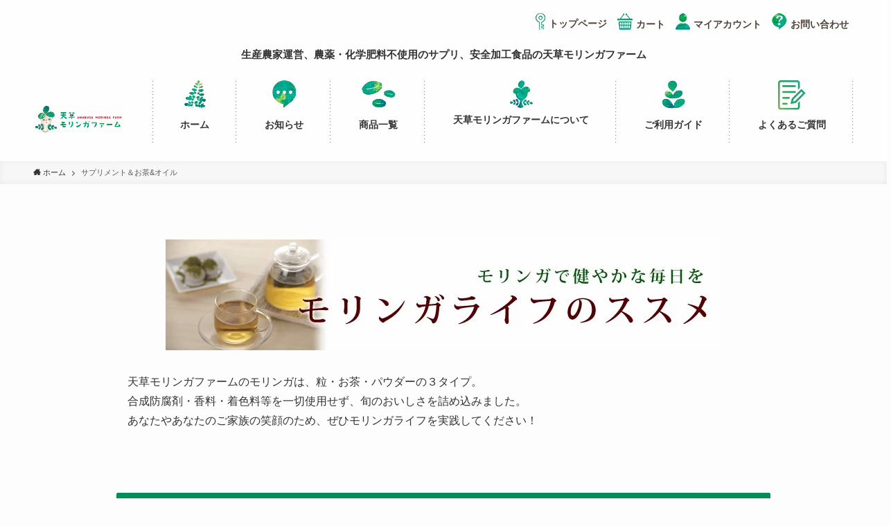

--- FILE ---
content_type: text/html; charset=UTF-8
request_url: https://amakusa-moringa.com/how-to-take/
body_size: 26177
content:
<!DOCTYPE html>
<html lang="ja" data-loaded="false" data-scrolled="false" data-spmenu="closed">
<head><meta charset="utf-8"><script>if(navigator.userAgent.match(/MSIE|Internet Explorer/i)||navigator.userAgent.match(/Trident\/7\..*?rv:11/i)){var href=document.location.href;if(!href.match(/[?&]nowprocket/)){if(href.indexOf("?")==-1){if(href.indexOf("#")==-1){document.location.href=href+"?nowprocket=1"}else{document.location.href=href.replace("#","?nowprocket=1#")}}else{if(href.indexOf("#")==-1){document.location.href=href+"&nowprocket=1"}else{document.location.href=href.replace("#","&nowprocket=1#")}}}}</script><script>class RocketLazyLoadScripts{constructor(){this.v="1.2.4",this.triggerEvents=["keydown","mousedown","mousemove","touchmove","touchstart","touchend","wheel"],this.userEventHandler=this._triggerListener.bind(this),this.touchStartHandler=this._onTouchStart.bind(this),this.touchMoveHandler=this._onTouchMove.bind(this),this.touchEndHandler=this._onTouchEnd.bind(this),this.clickHandler=this._onClick.bind(this),this.interceptedClicks=[],window.addEventListener("pageshow",t=>{this.persisted=t.persisted}),window.addEventListener("DOMContentLoaded",()=>{this._preconnect3rdParties()}),this.delayedScripts={normal:[],async:[],defer:[]},this.trash=[],this.allJQueries=[]}_addUserInteractionListener(t){if(document.hidden){t._triggerListener();return}this.triggerEvents.forEach(e=>window.addEventListener(e,t.userEventHandler,{passive:!0})),window.addEventListener("touchstart",t.touchStartHandler,{passive:!0}),window.addEventListener("mousedown",t.touchStartHandler),document.addEventListener("visibilitychange",t.userEventHandler)}_removeUserInteractionListener(){this.triggerEvents.forEach(t=>window.removeEventListener(t,this.userEventHandler,{passive:!0})),document.removeEventListener("visibilitychange",this.userEventHandler)}_onTouchStart(t){"HTML"!==t.target.tagName&&(window.addEventListener("touchend",this.touchEndHandler),window.addEventListener("mouseup",this.touchEndHandler),window.addEventListener("touchmove",this.touchMoveHandler,{passive:!0}),window.addEventListener("mousemove",this.touchMoveHandler),t.target.addEventListener("click",this.clickHandler),this._renameDOMAttribute(t.target,"onclick","rocket-onclick"),this._pendingClickStarted())}_onTouchMove(t){window.removeEventListener("touchend",this.touchEndHandler),window.removeEventListener("mouseup",this.touchEndHandler),window.removeEventListener("touchmove",this.touchMoveHandler,{passive:!0}),window.removeEventListener("mousemove",this.touchMoveHandler),t.target.removeEventListener("click",this.clickHandler),this._renameDOMAttribute(t.target,"rocket-onclick","onclick"),this._pendingClickFinished()}_onTouchEnd(){window.removeEventListener("touchend",this.touchEndHandler),window.removeEventListener("mouseup",this.touchEndHandler),window.removeEventListener("touchmove",this.touchMoveHandler,{passive:!0}),window.removeEventListener("mousemove",this.touchMoveHandler)}_onClick(t){t.target.removeEventListener("click",this.clickHandler),this._renameDOMAttribute(t.target,"rocket-onclick","onclick"),this.interceptedClicks.push(t),t.preventDefault(),t.stopPropagation(),t.stopImmediatePropagation(),this._pendingClickFinished()}_replayClicks(){window.removeEventListener("touchstart",this.touchStartHandler,{passive:!0}),window.removeEventListener("mousedown",this.touchStartHandler),this.interceptedClicks.forEach(t=>{t.target.dispatchEvent(new MouseEvent("click",{view:t.view,bubbles:!0,cancelable:!0}))})}_waitForPendingClicks(){return new Promise(t=>{this._isClickPending?this._pendingClickFinished=t:t()})}_pendingClickStarted(){this._isClickPending=!0}_pendingClickFinished(){this._isClickPending=!1}_renameDOMAttribute(t,e,r){t.hasAttribute&&t.hasAttribute(e)&&(event.target.setAttribute(r,event.target.getAttribute(e)),event.target.removeAttribute(e))}_triggerListener(){this._removeUserInteractionListener(this),"loading"===document.readyState?document.addEventListener("DOMContentLoaded",this._loadEverythingNow.bind(this)):this._loadEverythingNow()}_preconnect3rdParties(){let t=[];document.querySelectorAll("script[type=rocketlazyloadscript][data-rocket-src]").forEach(e=>{let r=e.getAttribute("data-rocket-src");if(r&&0!==r.indexOf("data:")){0===r.indexOf("//")&&(r=location.protocol+r);try{let i=new URL(r).origin;i!==location.origin&&t.push({src:i,crossOrigin:e.crossOrigin||"module"===e.getAttribute("data-rocket-type")})}catch(n){}}}),t=[...new Map(t.map(t=>[JSON.stringify(t),t])).values()],this._batchInjectResourceHints(t,"preconnect")}async _loadEverythingNow(){this.lastBreath=Date.now(),this._delayEventListeners(),this._delayJQueryReady(this),this._handleDocumentWrite(),this._registerAllDelayedScripts(),this._preloadAllScripts(),await this._loadScriptsFromList(this.delayedScripts.normal),await this._loadScriptsFromList(this.delayedScripts.defer),await this._loadScriptsFromList(this.delayedScripts.async);try{await this._triggerDOMContentLoaded(),await this._pendingWebpackRequests(this),await this._triggerWindowLoad()}catch(t){console.error(t)}window.dispatchEvent(new Event("rocket-allScriptsLoaded")),this._waitForPendingClicks().then(()=>{this._replayClicks()}),this._emptyTrash()}_registerAllDelayedScripts(){document.querySelectorAll("script[type=rocketlazyloadscript]").forEach(t=>{t.hasAttribute("data-rocket-src")?t.hasAttribute("async")&&!1!==t.async?this.delayedScripts.async.push(t):t.hasAttribute("defer")&&!1!==t.defer||"module"===t.getAttribute("data-rocket-type")?this.delayedScripts.defer.push(t):this.delayedScripts.normal.push(t):this.delayedScripts.normal.push(t)})}async _transformScript(t){if(await this._littleBreath(),!0===t.noModule&&"noModule"in HTMLScriptElement.prototype){t.setAttribute("data-rocket-status","skipped");return}return new Promise(navigator.userAgent.indexOf("Firefox/")>0||""===navigator.vendor?e=>{let r=document.createElement("script");[...t.attributes].forEach(t=>{let e=t.nodeName;"type"!==e&&("data-rocket-type"===e&&(e="type"),"data-rocket-src"===e&&(e="src"),r.setAttribute(e,t.nodeValue))}),t.text&&(r.text=t.text),r.hasAttribute("src")?(r.addEventListener("load",e),r.addEventListener("error",e)):(r.text=t.text,e());try{t.parentNode.replaceChild(r,t)}catch(i){e()}}:e=>{function r(){t.setAttribute("data-rocket-status","failed"),e()}try{let i=t.getAttribute("data-rocket-type"),n=t.getAttribute("data-rocket-src");i?(t.type=i,t.removeAttribute("data-rocket-type")):t.removeAttribute("type"),t.addEventListener("load",function r(){t.setAttribute("data-rocket-status","executed"),e()}),t.addEventListener("error",r),n?(t.removeAttribute("data-rocket-src"),t.src=n):t.src="data:text/javascript;base64,"+window.btoa(unescape(encodeURIComponent(t.text)))}catch(s){r()}})}async _loadScriptsFromList(t){let e=t.shift();return e&&e.isConnected?(await this._transformScript(e),this._loadScriptsFromList(t)):Promise.resolve()}_preloadAllScripts(){this._batchInjectResourceHints([...this.delayedScripts.normal,...this.delayedScripts.defer,...this.delayedScripts.async],"preload")}_batchInjectResourceHints(t,e){var r=document.createDocumentFragment();t.forEach(t=>{let i=t.getAttribute&&t.getAttribute("data-rocket-src")||t.src;if(i){let n=document.createElement("link");n.href=i,n.rel=e,"preconnect"!==e&&(n.as="script"),t.getAttribute&&"module"===t.getAttribute("data-rocket-type")&&(n.crossOrigin=!0),t.crossOrigin&&(n.crossOrigin=t.crossOrigin),t.integrity&&(n.integrity=t.integrity),r.appendChild(n),this.trash.push(n)}}),document.head.appendChild(r)}_delayEventListeners(){let t={};function e(e,r){!function e(r){!t[r]&&(t[r]={originalFunctions:{add:r.addEventListener,remove:r.removeEventListener},eventsToRewrite:[]},r.addEventListener=function(){arguments[0]=i(arguments[0]),t[r].originalFunctions.add.apply(r,arguments)},r.removeEventListener=function(){arguments[0]=i(arguments[0]),t[r].originalFunctions.remove.apply(r,arguments)});function i(e){return t[r].eventsToRewrite.indexOf(e)>=0?"rocket-"+e:e}}(e),t[e].eventsToRewrite.push(r)}function r(t,e){let r=t[e];Object.defineProperty(t,e,{get:()=>r||function(){},set(i){t["rocket"+e]=r=i}})}e(document,"DOMContentLoaded"),e(window,"DOMContentLoaded"),e(window,"load"),e(window,"pageshow"),e(document,"readystatechange"),r(document,"onreadystatechange"),r(window,"onload"),r(window,"onpageshow")}_delayJQueryReady(t){let e;function r(t){return t.split(" ").map(t=>"load"===t||0===t.indexOf("load.")?"rocket-jquery-load":t).join(" ")}function i(i){if(i&&i.fn&&!t.allJQueries.includes(i)){i.fn.ready=i.fn.init.prototype.ready=function(e){return t.domReadyFired?e.bind(document)(i):document.addEventListener("rocket-DOMContentLoaded",()=>e.bind(document)(i)),i([])};let n=i.fn.on;i.fn.on=i.fn.init.prototype.on=function(){return this[0]===window&&("string"==typeof arguments[0]||arguments[0]instanceof String?arguments[0]=r(arguments[0]):"object"==typeof arguments[0]&&Object.keys(arguments[0]).forEach(t=>{let e=arguments[0][t];delete arguments[0][t],arguments[0][r(t)]=e})),n.apply(this,arguments),this},t.allJQueries.push(i)}e=i}i(window.jQuery),Object.defineProperty(window,"jQuery",{get:()=>e,set(t){i(t)}})}async _pendingWebpackRequests(t){let e=document.querySelector("script[data-webpack]");async function r(){return new Promise(t=>{e.addEventListener("load",t),e.addEventListener("error",t)})}e&&(await r(),await t._requestAnimFrame(),await t._pendingWebpackRequests(t))}async _triggerDOMContentLoaded(){this.domReadyFired=!0,await this._littleBreath(),document.dispatchEvent(new Event("rocket-DOMContentLoaded")),await this._littleBreath(),window.dispatchEvent(new Event("rocket-DOMContentLoaded")),await this._littleBreath(),document.dispatchEvent(new Event("rocket-readystatechange")),await this._littleBreath(),document.rocketonreadystatechange&&document.rocketonreadystatechange()}async _triggerWindowLoad(){await this._littleBreath(),window.dispatchEvent(new Event("rocket-load")),await this._littleBreath(),window.rocketonload&&window.rocketonload(),await this._littleBreath(),this.allJQueries.forEach(t=>t(window).trigger("rocket-jquery-load")),await this._littleBreath();let t=new Event("rocket-pageshow");t.persisted=this.persisted,window.dispatchEvent(t),await this._littleBreath(),window.rocketonpageshow&&window.rocketonpageshow({persisted:this.persisted})}_handleDocumentWrite(){let t=new Map;document.write=document.writeln=function(e){let r=document.currentScript;r||console.error("WPRocket unable to document.write this: "+e);let i=document.createRange(),n=r.parentElement,s=t.get(r);void 0===s&&(s=r.nextSibling,t.set(r,s));let a=document.createDocumentFragment();i.setStart(a,0),a.appendChild(i.createContextualFragment(e)),n.insertBefore(a,s)}}async _littleBreath(){Date.now()-this.lastBreath>45&&(await this._requestAnimFrame(),this.lastBreath=Date.now())}async _requestAnimFrame(){return document.hidden?new Promise(t=>setTimeout(t)):new Promise(t=>requestAnimationFrame(t))}_emptyTrash(){this.trash.forEach(t=>t.remove())}static run(){let t=new RocketLazyLoadScripts;t._addUserInteractionListener(t)}}RocketLazyLoadScripts.run();</script>


<meta name="format-detection" content="telephone=no">
<meta http-equiv="X-UA-Compatible" content="IE=edge">
<meta name="viewport" content="width=device-width, viewport-fit=cover">
<title>サプリメント＆お茶&#038;オイル &#8211; 天草モリンガファーム｜モリンガとは　栽培者運営、農薬・化学肥料不使用、安全加工食品</title>
<meta name='robots' content='max-image-preview:large' />

<!-- Google Tag Manager for WordPress by gtm4wp.com -->
<script data-cfasync="false" data-pagespeed-no-defer type="text/javascript">//<![CDATA[
	var gtm4wp_datalayer_name = "dataLayer";
	var dataLayer = dataLayer || [];
//]]>
</script>
<!-- End Google Tag Manager for WordPress by gtm4wp.com --><link rel="alternate" type="application/rss+xml" title="天草モリンガファーム｜モリンガとは　栽培者運営、農薬・化学肥料不使用、安全加工食品 &raquo; フィード" href="https://amakusa-moringa.com/feed/" />
<link rel="alternate" type="application/rss+xml" title="天草モリンガファーム｜モリンガとは　栽培者運営、農薬・化学肥料不使用、安全加工食品 &raquo; コメントフィード" href="https://amakusa-moringa.com/comments/feed/" />
<style id='wp-img-auto-sizes-contain-inline-css' type='text/css'>
img:is([sizes=auto i],[sizes^="auto," i]){contain-intrinsic-size:3000px 1500px}
/*# sourceURL=wp-img-auto-sizes-contain-inline-css */
</style>
<style id='wp-block-library-inline-css' type='text/css'>
:root{--wp-block-synced-color:#7a00df;--wp-block-synced-color--rgb:122,0,223;--wp-bound-block-color:var(--wp-block-synced-color);--wp-editor-canvas-background:#ddd;--wp-admin-theme-color:#007cba;--wp-admin-theme-color--rgb:0,124,186;--wp-admin-theme-color-darker-10:#006ba1;--wp-admin-theme-color-darker-10--rgb:0,107,160.5;--wp-admin-theme-color-darker-20:#005a87;--wp-admin-theme-color-darker-20--rgb:0,90,135;--wp-admin-border-width-focus:2px}@media (min-resolution:192dpi){:root{--wp-admin-border-width-focus:1.5px}}.wp-element-button{cursor:pointer}:root .has-very-light-gray-background-color{background-color:#eee}:root .has-very-dark-gray-background-color{background-color:#313131}:root .has-very-light-gray-color{color:#eee}:root .has-very-dark-gray-color{color:#313131}:root .has-vivid-green-cyan-to-vivid-cyan-blue-gradient-background{background:linear-gradient(135deg,#00d084,#0693e3)}:root .has-purple-crush-gradient-background{background:linear-gradient(135deg,#34e2e4,#4721fb 50%,#ab1dfe)}:root .has-hazy-dawn-gradient-background{background:linear-gradient(135deg,#faaca8,#dad0ec)}:root .has-subdued-olive-gradient-background{background:linear-gradient(135deg,#fafae1,#67a671)}:root .has-atomic-cream-gradient-background{background:linear-gradient(135deg,#fdd79a,#004a59)}:root .has-nightshade-gradient-background{background:linear-gradient(135deg,#330968,#31cdcf)}:root .has-midnight-gradient-background{background:linear-gradient(135deg,#020381,#2874fc)}:root{--wp--preset--font-size--normal:16px;--wp--preset--font-size--huge:42px}.has-regular-font-size{font-size:1em}.has-larger-font-size{font-size:2.625em}.has-normal-font-size{font-size:var(--wp--preset--font-size--normal)}.has-huge-font-size{font-size:var(--wp--preset--font-size--huge)}.has-text-align-center{text-align:center}.has-text-align-left{text-align:left}.has-text-align-right{text-align:right}.has-fit-text{white-space:nowrap!important}#end-resizable-editor-section{display:none}.aligncenter{clear:both}.items-justified-left{justify-content:flex-start}.items-justified-center{justify-content:center}.items-justified-right{justify-content:flex-end}.items-justified-space-between{justify-content:space-between}.screen-reader-text{border:0;clip-path:inset(50%);height:1px;margin:-1px;overflow:hidden;padding:0;position:absolute;width:1px;word-wrap:normal!important}.screen-reader-text:focus{background-color:#ddd;clip-path:none;color:#444;display:block;font-size:1em;height:auto;left:5px;line-height:normal;padding:15px 23px 14px;text-decoration:none;top:5px;width:auto;z-index:100000}html :where(.has-border-color){border-style:solid}html :where([style*=border-top-color]){border-top-style:solid}html :where([style*=border-right-color]){border-right-style:solid}html :where([style*=border-bottom-color]){border-bottom-style:solid}html :where([style*=border-left-color]){border-left-style:solid}html :where([style*=border-width]){border-style:solid}html :where([style*=border-top-width]){border-top-style:solid}html :where([style*=border-right-width]){border-right-style:solid}html :where([style*=border-bottom-width]){border-bottom-style:solid}html :where([style*=border-left-width]){border-left-style:solid}html :where(img[class*=wp-image-]){height:auto;max-width:100%}:where(figure){margin:0 0 1em}html :where(.is-position-sticky){--wp-admin--admin-bar--position-offset:var(--wp-admin--admin-bar--height,0px)}@media screen and (max-width:600px){html :where(.is-position-sticky){--wp-admin--admin-bar--position-offset:0px}}

/*# sourceURL=wp-block-library-inline-css */
</style><style id='wp-block-heading-inline-css' type='text/css'>
h1:where(.wp-block-heading).has-background,h2:where(.wp-block-heading).has-background,h3:where(.wp-block-heading).has-background,h4:where(.wp-block-heading).has-background,h5:where(.wp-block-heading).has-background,h6:where(.wp-block-heading).has-background{padding:1.25em 2.375em}h1.has-text-align-left[style*=writing-mode]:where([style*=vertical-lr]),h1.has-text-align-right[style*=writing-mode]:where([style*=vertical-rl]),h2.has-text-align-left[style*=writing-mode]:where([style*=vertical-lr]),h2.has-text-align-right[style*=writing-mode]:where([style*=vertical-rl]),h3.has-text-align-left[style*=writing-mode]:where([style*=vertical-lr]),h3.has-text-align-right[style*=writing-mode]:where([style*=vertical-rl]),h4.has-text-align-left[style*=writing-mode]:where([style*=vertical-lr]),h4.has-text-align-right[style*=writing-mode]:where([style*=vertical-rl]),h5.has-text-align-left[style*=writing-mode]:where([style*=vertical-lr]),h5.has-text-align-right[style*=writing-mode]:where([style*=vertical-rl]),h6.has-text-align-left[style*=writing-mode]:where([style*=vertical-lr]),h6.has-text-align-right[style*=writing-mode]:where([style*=vertical-rl]){rotate:180deg}
/*# sourceURL=https://amakusa-moringa.com/wp-includes/blocks/heading/style.min.css */
</style>
<style id='wp-block-image-inline-css' type='text/css'>
.wp-block-image>a,.wp-block-image>figure>a{display:inline-block}.wp-block-image img{box-sizing:border-box;height:auto;max-width:100%;vertical-align:bottom}@media not (prefers-reduced-motion){.wp-block-image img.hide{visibility:hidden}.wp-block-image img.show{animation:show-content-image .4s}}.wp-block-image[style*=border-radius] img,.wp-block-image[style*=border-radius]>a{border-radius:inherit}.wp-block-image.has-custom-border img{box-sizing:border-box}.wp-block-image.aligncenter{text-align:center}.wp-block-image.alignfull>a,.wp-block-image.alignwide>a{width:100%}.wp-block-image.alignfull img,.wp-block-image.alignwide img{height:auto;width:100%}.wp-block-image .aligncenter,.wp-block-image .alignleft,.wp-block-image .alignright,.wp-block-image.aligncenter,.wp-block-image.alignleft,.wp-block-image.alignright{display:table}.wp-block-image .aligncenter>figcaption,.wp-block-image .alignleft>figcaption,.wp-block-image .alignright>figcaption,.wp-block-image.aligncenter>figcaption,.wp-block-image.alignleft>figcaption,.wp-block-image.alignright>figcaption{caption-side:bottom;display:table-caption}.wp-block-image .alignleft{float:left;margin:.5em 1em .5em 0}.wp-block-image .alignright{float:right;margin:.5em 0 .5em 1em}.wp-block-image .aligncenter{margin-left:auto;margin-right:auto}.wp-block-image :where(figcaption){margin-bottom:1em;margin-top:.5em}.wp-block-image.is-style-circle-mask img{border-radius:9999px}@supports ((-webkit-mask-image:none) or (mask-image:none)) or (-webkit-mask-image:none){.wp-block-image.is-style-circle-mask img{border-radius:0;-webkit-mask-image:url('data:image/svg+xml;utf8,<svg viewBox="0 0 100 100" xmlns="http://www.w3.org/2000/svg"><circle cx="50" cy="50" r="50"/></svg>');mask-image:url('data:image/svg+xml;utf8,<svg viewBox="0 0 100 100" xmlns="http://www.w3.org/2000/svg"><circle cx="50" cy="50" r="50"/></svg>');mask-mode:alpha;-webkit-mask-position:center;mask-position:center;-webkit-mask-repeat:no-repeat;mask-repeat:no-repeat;-webkit-mask-size:contain;mask-size:contain}}:root :where(.wp-block-image.is-style-rounded img,.wp-block-image .is-style-rounded img){border-radius:9999px}.wp-block-image figure{margin:0}.wp-lightbox-container{display:flex;flex-direction:column;position:relative}.wp-lightbox-container img{cursor:zoom-in}.wp-lightbox-container img:hover+button{opacity:1}.wp-lightbox-container button{align-items:center;backdrop-filter:blur(16px) saturate(180%);background-color:#5a5a5a40;border:none;border-radius:4px;cursor:zoom-in;display:flex;height:20px;justify-content:center;opacity:0;padding:0;position:absolute;right:16px;text-align:center;top:16px;width:20px;z-index:100}@media not (prefers-reduced-motion){.wp-lightbox-container button{transition:opacity .2s ease}}.wp-lightbox-container button:focus-visible{outline:3px auto #5a5a5a40;outline:3px auto -webkit-focus-ring-color;outline-offset:3px}.wp-lightbox-container button:hover{cursor:pointer;opacity:1}.wp-lightbox-container button:focus{opacity:1}.wp-lightbox-container button:focus,.wp-lightbox-container button:hover,.wp-lightbox-container button:not(:hover):not(:active):not(.has-background){background-color:#5a5a5a40;border:none}.wp-lightbox-overlay{box-sizing:border-box;cursor:zoom-out;height:100vh;left:0;overflow:hidden;position:fixed;top:0;visibility:hidden;width:100%;z-index:100000}.wp-lightbox-overlay .close-button{align-items:center;cursor:pointer;display:flex;justify-content:center;min-height:40px;min-width:40px;padding:0;position:absolute;right:calc(env(safe-area-inset-right) + 16px);top:calc(env(safe-area-inset-top) + 16px);z-index:5000000}.wp-lightbox-overlay .close-button:focus,.wp-lightbox-overlay .close-button:hover,.wp-lightbox-overlay .close-button:not(:hover):not(:active):not(.has-background){background:none;border:none}.wp-lightbox-overlay .lightbox-image-container{height:var(--wp--lightbox-container-height);left:50%;overflow:hidden;position:absolute;top:50%;transform:translate(-50%,-50%);transform-origin:top left;width:var(--wp--lightbox-container-width);z-index:9999999999}.wp-lightbox-overlay .wp-block-image{align-items:center;box-sizing:border-box;display:flex;height:100%;justify-content:center;margin:0;position:relative;transform-origin:0 0;width:100%;z-index:3000000}.wp-lightbox-overlay .wp-block-image img{height:var(--wp--lightbox-image-height);min-height:var(--wp--lightbox-image-height);min-width:var(--wp--lightbox-image-width);width:var(--wp--lightbox-image-width)}.wp-lightbox-overlay .wp-block-image figcaption{display:none}.wp-lightbox-overlay button{background:none;border:none}.wp-lightbox-overlay .scrim{background-color:#fff;height:100%;opacity:.9;position:absolute;width:100%;z-index:2000000}.wp-lightbox-overlay.active{visibility:visible}@media not (prefers-reduced-motion){.wp-lightbox-overlay.active{animation:turn-on-visibility .25s both}.wp-lightbox-overlay.active img{animation:turn-on-visibility .35s both}.wp-lightbox-overlay.show-closing-animation:not(.active){animation:turn-off-visibility .35s both}.wp-lightbox-overlay.show-closing-animation:not(.active) img{animation:turn-off-visibility .25s both}.wp-lightbox-overlay.zoom.active{animation:none;opacity:1;visibility:visible}.wp-lightbox-overlay.zoom.active .lightbox-image-container{animation:lightbox-zoom-in .4s}.wp-lightbox-overlay.zoom.active .lightbox-image-container img{animation:none}.wp-lightbox-overlay.zoom.active .scrim{animation:turn-on-visibility .4s forwards}.wp-lightbox-overlay.zoom.show-closing-animation:not(.active){animation:none}.wp-lightbox-overlay.zoom.show-closing-animation:not(.active) .lightbox-image-container{animation:lightbox-zoom-out .4s}.wp-lightbox-overlay.zoom.show-closing-animation:not(.active) .lightbox-image-container img{animation:none}.wp-lightbox-overlay.zoom.show-closing-animation:not(.active) .scrim{animation:turn-off-visibility .4s forwards}}@keyframes show-content-image{0%{visibility:hidden}99%{visibility:hidden}to{visibility:visible}}@keyframes turn-on-visibility{0%{opacity:0}to{opacity:1}}@keyframes turn-off-visibility{0%{opacity:1;visibility:visible}99%{opacity:0;visibility:visible}to{opacity:0;visibility:hidden}}@keyframes lightbox-zoom-in{0%{transform:translate(calc((-100vw + var(--wp--lightbox-scrollbar-width))/2 + var(--wp--lightbox-initial-left-position)),calc(-50vh + var(--wp--lightbox-initial-top-position))) scale(var(--wp--lightbox-scale))}to{transform:translate(-50%,-50%) scale(1)}}@keyframes lightbox-zoom-out{0%{transform:translate(-50%,-50%) scale(1);visibility:visible}99%{visibility:visible}to{transform:translate(calc((-100vw + var(--wp--lightbox-scrollbar-width))/2 + var(--wp--lightbox-initial-left-position)),calc(-50vh + var(--wp--lightbox-initial-top-position))) scale(var(--wp--lightbox-scale));visibility:hidden}}
/*# sourceURL=https://amakusa-moringa.com/wp-includes/blocks/image/style.min.css */
</style>
<style id='wp-block-list-inline-css' type='text/css'>
ol,ul{box-sizing:border-box}:root :where(.wp-block-list.has-background){padding:1.25em 2.375em}
/*# sourceURL=https://amakusa-moringa.com/wp-includes/blocks/list/style.min.css */
</style>
<style id='wp-block-columns-inline-css' type='text/css'>
.wp-block-columns{box-sizing:border-box;display:flex;flex-wrap:wrap!important}@media (min-width:782px){.wp-block-columns{flex-wrap:nowrap!important}}.wp-block-columns{align-items:normal!important}.wp-block-columns.are-vertically-aligned-top{align-items:flex-start}.wp-block-columns.are-vertically-aligned-center{align-items:center}.wp-block-columns.are-vertically-aligned-bottom{align-items:flex-end}@media (max-width:781px){.wp-block-columns:not(.is-not-stacked-on-mobile)>.wp-block-column{flex-basis:100%!important}}@media (min-width:782px){.wp-block-columns:not(.is-not-stacked-on-mobile)>.wp-block-column{flex-basis:0;flex-grow:1}.wp-block-columns:not(.is-not-stacked-on-mobile)>.wp-block-column[style*=flex-basis]{flex-grow:0}}.wp-block-columns.is-not-stacked-on-mobile{flex-wrap:nowrap!important}.wp-block-columns.is-not-stacked-on-mobile>.wp-block-column{flex-basis:0;flex-grow:1}.wp-block-columns.is-not-stacked-on-mobile>.wp-block-column[style*=flex-basis]{flex-grow:0}:where(.wp-block-columns){margin-bottom:1.75em}:where(.wp-block-columns.has-background){padding:1.25em 2.375em}.wp-block-column{flex-grow:1;min-width:0;overflow-wrap:break-word;word-break:break-word}.wp-block-column.is-vertically-aligned-top{align-self:flex-start}.wp-block-column.is-vertically-aligned-center{align-self:center}.wp-block-column.is-vertically-aligned-bottom{align-self:flex-end}.wp-block-column.is-vertically-aligned-stretch{align-self:stretch}.wp-block-column.is-vertically-aligned-bottom,.wp-block-column.is-vertically-aligned-center,.wp-block-column.is-vertically-aligned-top{width:100%}
/*# sourceURL=https://amakusa-moringa.com/wp-includes/blocks/columns/style.min.css */
</style>
<style id='wp-block-paragraph-inline-css' type='text/css'>
.is-small-text{font-size:.875em}.is-regular-text{font-size:1em}.is-large-text{font-size:2.25em}.is-larger-text{font-size:3em}.has-drop-cap:not(:focus):first-letter{float:left;font-size:8.4em;font-style:normal;font-weight:100;line-height:.68;margin:.05em .1em 0 0;text-transform:uppercase}body.rtl .has-drop-cap:not(:focus):first-letter{float:none;margin-left:.1em}p.has-drop-cap.has-background{overflow:hidden}:root :where(p.has-background){padding:1.25em 2.375em}:where(p.has-text-color:not(.has-link-color)) a{color:inherit}p.has-text-align-left[style*="writing-mode:vertical-lr"],p.has-text-align-right[style*="writing-mode:vertical-rl"]{rotate:180deg}
/*# sourceURL=https://amakusa-moringa.com/wp-includes/blocks/paragraph/style.min.css */
</style>
<style id='global-styles-inline-css' type='text/css'>
:root{--wp--preset--aspect-ratio--square: 1;--wp--preset--aspect-ratio--4-3: 4/3;--wp--preset--aspect-ratio--3-4: 3/4;--wp--preset--aspect-ratio--3-2: 3/2;--wp--preset--aspect-ratio--2-3: 2/3;--wp--preset--aspect-ratio--16-9: 16/9;--wp--preset--aspect-ratio--9-16: 9/16;--wp--preset--color--black: #000;--wp--preset--color--cyan-bluish-gray: #abb8c3;--wp--preset--color--white: #fff;--wp--preset--color--pale-pink: #f78da7;--wp--preset--color--vivid-red: #cf2e2e;--wp--preset--color--luminous-vivid-orange: #ff6900;--wp--preset--color--luminous-vivid-amber: #fcb900;--wp--preset--color--light-green-cyan: #7bdcb5;--wp--preset--color--vivid-green-cyan: #00d084;--wp--preset--color--pale-cyan-blue: #8ed1fc;--wp--preset--color--vivid-cyan-blue: #0693e3;--wp--preset--color--vivid-purple: #9b51e0;--wp--preset--color--swl-main: var( --color_main );--wp--preset--color--swl-main-thin: var( --color_main_thin );--wp--preset--color--swl-gray: var( --color_gray );--wp--preset--color--swl-deep-01: var(--color_deep01);--wp--preset--color--swl-deep-02: var(--color_deep02);--wp--preset--color--swl-deep-03: var(--color_deep03);--wp--preset--color--swl-deep-04: var(--color_deep04);--wp--preset--color--swl-pale-01: var(--color_pale01);--wp--preset--color--swl-pale-02: var(--color_pale02);--wp--preset--color--swl-pale-03: var(--color_pale03);--wp--preset--color--swl-pale-04: var(--color_pale04);--wp--preset--gradient--vivid-cyan-blue-to-vivid-purple: linear-gradient(135deg,rgb(6,147,227) 0%,rgb(155,81,224) 100%);--wp--preset--gradient--light-green-cyan-to-vivid-green-cyan: linear-gradient(135deg,rgb(122,220,180) 0%,rgb(0,208,130) 100%);--wp--preset--gradient--luminous-vivid-amber-to-luminous-vivid-orange: linear-gradient(135deg,rgb(252,185,0) 0%,rgb(255,105,0) 100%);--wp--preset--gradient--luminous-vivid-orange-to-vivid-red: linear-gradient(135deg,rgb(255,105,0) 0%,rgb(207,46,46) 100%);--wp--preset--gradient--very-light-gray-to-cyan-bluish-gray: linear-gradient(135deg,rgb(238,238,238) 0%,rgb(169,184,195) 100%);--wp--preset--gradient--cool-to-warm-spectrum: linear-gradient(135deg,rgb(74,234,220) 0%,rgb(151,120,209) 20%,rgb(207,42,186) 40%,rgb(238,44,130) 60%,rgb(251,105,98) 80%,rgb(254,248,76) 100%);--wp--preset--gradient--blush-light-purple: linear-gradient(135deg,rgb(255,206,236) 0%,rgb(152,150,240) 100%);--wp--preset--gradient--blush-bordeaux: linear-gradient(135deg,rgb(254,205,165) 0%,rgb(254,45,45) 50%,rgb(107,0,62) 100%);--wp--preset--gradient--luminous-dusk: linear-gradient(135deg,rgb(255,203,112) 0%,rgb(199,81,192) 50%,rgb(65,88,208) 100%);--wp--preset--gradient--pale-ocean: linear-gradient(135deg,rgb(255,245,203) 0%,rgb(182,227,212) 50%,rgb(51,167,181) 100%);--wp--preset--gradient--electric-grass: linear-gradient(135deg,rgb(202,248,128) 0%,rgb(113,206,126) 100%);--wp--preset--gradient--midnight: linear-gradient(135deg,rgb(2,3,129) 0%,rgb(40,116,252) 100%);--wp--preset--font-size--small: 12px;--wp--preset--font-size--medium: 18px;--wp--preset--font-size--large: 20px;--wp--preset--font-size--x-large: 42px;--wp--preset--font-size--xs: 10px;--wp--preset--font-size--huge: 28px;--wp--preset--spacing--20: 0.44rem;--wp--preset--spacing--30: 0.67rem;--wp--preset--spacing--40: 1rem;--wp--preset--spacing--50: 1.5rem;--wp--preset--spacing--60: 2.25rem;--wp--preset--spacing--70: 3.38rem;--wp--preset--spacing--80: 5.06rem;--wp--preset--shadow--natural: 6px 6px 9px rgba(0, 0, 0, 0.2);--wp--preset--shadow--deep: 12px 12px 50px rgba(0, 0, 0, 0.4);--wp--preset--shadow--sharp: 6px 6px 0px rgba(0, 0, 0, 0.2);--wp--preset--shadow--outlined: 6px 6px 0px -3px rgb(255, 255, 255), 6px 6px rgb(0, 0, 0);--wp--preset--shadow--crisp: 6px 6px 0px rgb(0, 0, 0);}:where(.is-layout-flex){gap: 0.5em;}:where(.is-layout-grid){gap: 0.5em;}body .is-layout-flex{display: flex;}.is-layout-flex{flex-wrap: wrap;align-items: center;}.is-layout-flex > :is(*, div){margin: 0;}body .is-layout-grid{display: grid;}.is-layout-grid > :is(*, div){margin: 0;}:where(.wp-block-columns.is-layout-flex){gap: 2em;}:where(.wp-block-columns.is-layout-grid){gap: 2em;}:where(.wp-block-post-template.is-layout-flex){gap: 1.25em;}:where(.wp-block-post-template.is-layout-grid){gap: 1.25em;}.has-black-color{color: var(--wp--preset--color--black) !important;}.has-cyan-bluish-gray-color{color: var(--wp--preset--color--cyan-bluish-gray) !important;}.has-white-color{color: var(--wp--preset--color--white) !important;}.has-pale-pink-color{color: var(--wp--preset--color--pale-pink) !important;}.has-vivid-red-color{color: var(--wp--preset--color--vivid-red) !important;}.has-luminous-vivid-orange-color{color: var(--wp--preset--color--luminous-vivid-orange) !important;}.has-luminous-vivid-amber-color{color: var(--wp--preset--color--luminous-vivid-amber) !important;}.has-light-green-cyan-color{color: var(--wp--preset--color--light-green-cyan) !important;}.has-vivid-green-cyan-color{color: var(--wp--preset--color--vivid-green-cyan) !important;}.has-pale-cyan-blue-color{color: var(--wp--preset--color--pale-cyan-blue) !important;}.has-vivid-cyan-blue-color{color: var(--wp--preset--color--vivid-cyan-blue) !important;}.has-vivid-purple-color{color: var(--wp--preset--color--vivid-purple) !important;}.has-black-background-color{background-color: var(--wp--preset--color--black) !important;}.has-cyan-bluish-gray-background-color{background-color: var(--wp--preset--color--cyan-bluish-gray) !important;}.has-white-background-color{background-color: var(--wp--preset--color--white) !important;}.has-pale-pink-background-color{background-color: var(--wp--preset--color--pale-pink) !important;}.has-vivid-red-background-color{background-color: var(--wp--preset--color--vivid-red) !important;}.has-luminous-vivid-orange-background-color{background-color: var(--wp--preset--color--luminous-vivid-orange) !important;}.has-luminous-vivid-amber-background-color{background-color: var(--wp--preset--color--luminous-vivid-amber) !important;}.has-light-green-cyan-background-color{background-color: var(--wp--preset--color--light-green-cyan) !important;}.has-vivid-green-cyan-background-color{background-color: var(--wp--preset--color--vivid-green-cyan) !important;}.has-pale-cyan-blue-background-color{background-color: var(--wp--preset--color--pale-cyan-blue) !important;}.has-vivid-cyan-blue-background-color{background-color: var(--wp--preset--color--vivid-cyan-blue) !important;}.has-vivid-purple-background-color{background-color: var(--wp--preset--color--vivid-purple) !important;}.has-black-border-color{border-color: var(--wp--preset--color--black) !important;}.has-cyan-bluish-gray-border-color{border-color: var(--wp--preset--color--cyan-bluish-gray) !important;}.has-white-border-color{border-color: var(--wp--preset--color--white) !important;}.has-pale-pink-border-color{border-color: var(--wp--preset--color--pale-pink) !important;}.has-vivid-red-border-color{border-color: var(--wp--preset--color--vivid-red) !important;}.has-luminous-vivid-orange-border-color{border-color: var(--wp--preset--color--luminous-vivid-orange) !important;}.has-luminous-vivid-amber-border-color{border-color: var(--wp--preset--color--luminous-vivid-amber) !important;}.has-light-green-cyan-border-color{border-color: var(--wp--preset--color--light-green-cyan) !important;}.has-vivid-green-cyan-border-color{border-color: var(--wp--preset--color--vivid-green-cyan) !important;}.has-pale-cyan-blue-border-color{border-color: var(--wp--preset--color--pale-cyan-blue) !important;}.has-vivid-cyan-blue-border-color{border-color: var(--wp--preset--color--vivid-cyan-blue) !important;}.has-vivid-purple-border-color{border-color: var(--wp--preset--color--vivid-purple) !important;}.has-vivid-cyan-blue-to-vivid-purple-gradient-background{background: var(--wp--preset--gradient--vivid-cyan-blue-to-vivid-purple) !important;}.has-light-green-cyan-to-vivid-green-cyan-gradient-background{background: var(--wp--preset--gradient--light-green-cyan-to-vivid-green-cyan) !important;}.has-luminous-vivid-amber-to-luminous-vivid-orange-gradient-background{background: var(--wp--preset--gradient--luminous-vivid-amber-to-luminous-vivid-orange) !important;}.has-luminous-vivid-orange-to-vivid-red-gradient-background{background: var(--wp--preset--gradient--luminous-vivid-orange-to-vivid-red) !important;}.has-very-light-gray-to-cyan-bluish-gray-gradient-background{background: var(--wp--preset--gradient--very-light-gray-to-cyan-bluish-gray) !important;}.has-cool-to-warm-spectrum-gradient-background{background: var(--wp--preset--gradient--cool-to-warm-spectrum) !important;}.has-blush-light-purple-gradient-background{background: var(--wp--preset--gradient--blush-light-purple) !important;}.has-blush-bordeaux-gradient-background{background: var(--wp--preset--gradient--blush-bordeaux) !important;}.has-luminous-dusk-gradient-background{background: var(--wp--preset--gradient--luminous-dusk) !important;}.has-pale-ocean-gradient-background{background: var(--wp--preset--gradient--pale-ocean) !important;}.has-electric-grass-gradient-background{background: var(--wp--preset--gradient--electric-grass) !important;}.has-midnight-gradient-background{background: var(--wp--preset--gradient--midnight) !important;}.has-small-font-size{font-size: var(--wp--preset--font-size--small) !important;}.has-medium-font-size{font-size: var(--wp--preset--font-size--medium) !important;}.has-large-font-size{font-size: var(--wp--preset--font-size--large) !important;}.has-x-large-font-size{font-size: var(--wp--preset--font-size--x-large) !important;}
:where(.wp-block-columns.is-layout-flex){gap: 2em;}:where(.wp-block-columns.is-layout-grid){gap: 2em;}
/*# sourceURL=global-styles-inline-css */
</style>
<style id='core-block-supports-inline-css' type='text/css'>
.wp-container-core-columns-is-layout-9d6595d7{flex-wrap:nowrap;}
/*# sourceURL=core-block-supports-inline-css */
</style>

<link rel='stylesheet' id='main_style-css' href='https://amakusa-moringa.com/wp-content/themes/swell/assets/css/main.css?ver=2.5.0.5' type='text/css' media='all' />
<link rel='stylesheet' id='swell_luminous-css' href='https://amakusa-moringa.com/wp-content/themes/swell/assets/css/plugins/luminous.css?ver=2.5.0.5' type='text/css' media='all' />
<style id='classic-theme-styles-inline-css' type='text/css'>
/*! This file is auto-generated */
.wp-block-button__link{color:#fff;background-color:#32373c;border-radius:9999px;box-shadow:none;text-decoration:none;padding:calc(.667em + 2px) calc(1.333em + 2px);font-size:1.125em}.wp-block-file__button{background:#32373c;color:#fff;text-decoration:none}
/*# sourceURL=/wp-includes/css/classic-themes.min.css */
</style>
<link rel='stylesheet' id='child_style-css' href='https://amakusa-moringa.com/wp-content/themes/swell_child/style.css?ver=2023090483837' type='text/css' media='all' />
<script type="text/javascript" id="nrci_methods-js-extra">
/* <![CDATA[ */
var nrci_opts = {"gesture":"Y","drag":"Y","touch":"Y","admin":"Y"};
//# sourceURL=nrci_methods-js-extra
/* ]]> */
</script>
<script type="rocketlazyloadscript" data-minify="1" data-rocket-type="text/javascript" data-rocket-src="https://amakusa-moringa.com/wp-content/cache/min/1/wp-content/plugins/no-right-click-images-plugin/no-right-click-images.js?ver=1701844222" id="nrci_methods-js"></script>

<style id="swell_custom_front_style">:root{--color_main:#008f57;--color_text:#333;--color_link:#008f57;--color_border:rgba(200,200,200,.5);--color_gray:rgba(200,200,200,.15);--color_htag:#008f57;--color_bg:#fdfdfd;--color_gradient1:#d8ffff;--color_gradient2:#87e7ff;--color_main_thin:rgba(0, 179, 109, 0.05 );--color_main_dark:rgba(0, 107, 65, 1 );--color_list_check:#008f57;--color_list_num:#008f57;--color_list_good:#86dd7b;--color_list_bad:#f36060;--color_faq_q:#d55656;--color_faq_a:#6599b7;--color_capbox_01:#f59b5f;--color_capbox_01_bg:#fff8eb;--color_capbox_02:#5fb9f5;--color_capbox_02_bg:#edf5ff;--color_capbox_03:#2fcd90;--color_capbox_03_bg:#eafaf2;--color_icon_good:#3cd250;--color_icon_good_bg:#ecffe9;--color_icon_bad:#4b73eb;--color_icon_bad_bg:#eafaff;--color_icon_info:#f578b4;--color_icon_info_bg:#fff0fa;--color_icon_announce:#ffa537;--color_icon_announce_bg:#fff5f0;--color_icon_pen:#7a7a7a;--color_icon_pen_bg:#f7f7f7;--color_icon_book:#787364;--color_icon_book_bg:#f8f6ef;--color_icon_point:#ffa639;--color_icon_check:#86d67c;--color_icon_batsu:#f36060;--color_icon_hatena:#5295cc;--color_icon_caution:#f7da38;--color_icon_memo:#84878a;--color_btn_red:#f74a4a;--color_btn_blue:#338df4;--color_btn_green:#62d847;--color_btn_blue_dark:rgba(38, 106, 183, 1 );--color_btn_red_dark:rgba(185, 56, 56, 1 );--color_btn_green_dark:rgba(74, 162, 53, 1 );--color_deep01:#e44141;--color_deep02:#3d79d5;--color_deep03:#63a84d;--color_deep04:#f09f4d;--color_pale01:#fff2f0;--color_pale02:#f3f8fd;--color_pale03:#f1f9ee;--color_pale04:#fdf9ee;--color_mark_blue:#b7e3ff;--color_mark_green:#bdf9c3;--color_mark_yellow:#fcf69f;--color_mark_orange:#ffddbc;--border01:solid 1px var(--color_main);--border02:double 4px var(--color_main);--border03:dashed 2px var(--color_border);--border04:solid 4px var(--color_gray);--card_posts_thumb_ratio:56.25%;--list_posts_thumb_ratio:61.8%;--big_posts_thumb_ratio:56.25%;--thumb_posts_thumb_ratio:61.8%;--color_header_bg:#ffffff;--color_header_text:#333;--color_footer_bg:#ffffff;--color_footer_text:#333;--color_fbm_text:#333;--color_fbm_bg:#fff;--fbm_opacity:0.9;--fix_header_opacity:1;--container_size:1296px;--article_size:944px;--color_content_bg:#fdfdfd;--logo_size_sp:80px;--logo_size_pc:90px;--logo_size_pcfix:48px;}.is-style-btn_normal a{border-radius:80px}.is-style-btn_solid a{border-radius:80px}.is-style-btn_shiny a{border-radius:80px}.is-style-btn_line a{border-radius:80px}.post_content blockquote{padding:1.5em 2em 1.5em 3em}.post_content blockquote::before{content:"";display:block;width:5px;height:calc(100% - 3em);top:1.5em;left:1.5em;border-left:solid 1px rgba(180,180,180,.75);border-right:solid 1px rgba(180,180,180,.75);}.mark_blue{background:-webkit-linear-gradient(transparent 64%,var(--color_mark_blue) 0%);background:linear-gradient(transparent 64%,var(--color_mark_blue) 0%)}.mark_green{background:-webkit-linear-gradient(transparent 64%,var(--color_mark_green) 0%);background:linear-gradient(transparent 64%,var(--color_mark_green) 0%)}.mark_yellow{background:-webkit-linear-gradient(transparent 64%,var(--color_mark_yellow) 0%);background:linear-gradient(transparent 64%,var(--color_mark_yellow) 0%)}.mark_orange{background:-webkit-linear-gradient(transparent 64%,var(--color_mark_orange) 0%);background:linear-gradient(transparent 64%,var(--color_mark_orange) 0%)}[class*="is-style-icon_"]{color:#333;border-width:0}[class*="is-style-big_icon_"]{position:relative;padding:2em 1.5em 1.5em;border-width:2px;border-style:solid}[data-col="gray"] .c-balloon__text{background:#f7f7f7;border-color:#ccc}[data-col="gray"] .c-balloon__before{border-right-color:#f7f7f7}[data-col="green"] .c-balloon__text{background:#d1f8c2;border-color:#9ddd93}[data-col="green"] .c-balloon__before{border-right-color:#d1f8c2}[data-col="blue"] .c-balloon__text{background:#e2f6ff;border-color:#93d2f0}[data-col="blue"] .c-balloon__before{border-right-color:#e2f6ff}[data-col="red"] .c-balloon__text{background:#ffebeb;border-color:#f48789}[data-col="red"] .c-balloon__before{border-right-color:#ffebeb}[data-col="yellow"] .c-balloon__text{background:#f9f7d2;border-color:#fbe593}[data-col="yellow"] .c-balloon__before{border-right-color:#f9f7d2}.-type-list2 .p-postList__body::after,.-type-big .p-postList__body::after{content: "READ MORE »";}.c-postThumb__cat{background-color:#008f57;color:#fff;background-image: repeating-linear-gradient(-45deg,rgba(255,255,255,.1),rgba(255,255,255,.1) 6px,transparent 6px,transparent 12px)}.post_content h2{color:#fff;padding:.75em 1em;border-radius:2px;background:var(--color_htag)}.post_content h2::before{position:absolute;display:block;pointer-events:none;content:"";bottom:calc(2px - 1.5em);left:1.5em;width:0;height:0;visibility:visible;border:.75em solid transparent;border-top-color:var(--color_htag)}.post_content h3{padding:0 .5em .5em}.post_content h3::before{content:"";width:100%;height:2px;background: repeating-linear-gradient(90deg, var(--color_htag) 0%, var(--color_htag) 29.3%, rgba(150,150,150,.2) 29.3%, rgba(150,150,150,.2) 100%)}.post_content h4{padding:0 0 0 16px;border-left:solid 2px var(--color_htag)}.l-footer__widgetArea{background:#028f59}.l-footer__widgetArea{color:#ffffff}body{font-weight:500;font-family:"游ゴシック体", "Yu Gothic", YuGothic, "Hiragino Kaku Gothic ProN", "Hiragino Sans", Meiryo, sans-serif}.l-header__bar{color:#333333;background:#ffffff}.l-header__inner{-webkit-box-pack:end;-webkit-justify-content:flex-end;justify-content:flex-end}.l-header__menuBtn{color:#fff;background-color:#00aa84}.c-gnav a::after{background:var(--color_main)}.p-spHeadMenu .menu-item.-current{border-bottom-color:var(--color_main)}.c-gnav > li:hover > a,.c-gnav > .-current > a{background:rgba(250,250,250,0.16)}.c-gnav .sub-menu{color:#333;background:#fff}.c-secTitle{border-left:solid 2px var(--color_main);padding:0em .75em}.l-topTitleArea.c-filterLayer::before{background-color:#000;opacity:0.2;content:""}.c-shareBtns__item:not(:last-child){margin-right:4px}.c-shareBtns__btn{padding:8px 0}.page.-index-off .w-beforeToc{display:none}#main_content .post_content,#lp-content .post_content{font-size:4vw}#pagetop{border-radius:50%}.w-beforeFooter{margin-bottom:0}.c-widget__title.-side{padding:.5em}.c-widget__title.-side::before{content:"";bottom:0;left:0;width:40%;z-index:1;background:var(--color_main)}.c-widget__title.-side::after{content:"";bottom:0;left:0;width:100%;background:var(--color_border)}.c-widget__title.-spmenu{padding:.5em .75em;background:var(--color_main);color:#fff;}.c-widget__title.-footer{padding:.5em}.c-widget__title.-footer::before{content:"";bottom:0;left:0;width:40%;z-index:1;background:var(--color_main)}.c-widget__title.-footer::after{content:"";bottom:0;left:0;width:100%;background:var(--color_border)}.p-spMenu{color:#333}.p-spMenu__inner::before{background:#ffffff;opacity:1}.p-spMenu__overlay{background:#000;opacity:0.6}[class*="page-numbers"]{color:var(--color_main);border: solid 1px var(--color_main)}@media screen and (min-width: 960px){:root{}#main_content{order:2}#sidebar{order:1}}@media screen and (max-width: 959px){:root{}.l-header__logo{margin-right:auto}}@media screen and (min-width: 600px){:root{}#main_content .post_content,#lp-content .post_content{font-size:16px}}@media screen and (max-width: 599px){:root{}}.l-header{opacity:0;-webkit-animation:FadeIn .75s ease 0s 1 normal both;animation:FadeIn .75s ease 0s 1 normal both}.l-header__bar{-webkit-transform:translateY(-16px);transform:translateY(-16px);opacity:0;-webkit-animation:FadeInFromY .75s ease .1s 1 normal both;animation:FadeInFromY .75s ease .1s 1 normal both}.l-header__inner{opacity:0;-webkit-animation:FadeIn .75s ease .25s 1 normal both;animation:FadeIn .75s ease .25s 1 normal both}.l-header__spNav{opacity:0;-webkit-animation:FadeIn 1s ease .25s 1 normal both;animation:FadeIn 1s ease .25s 1 normal both}.l-content{opacity:0;-webkit-animation:FadeIn 1s ease .5s 1 normal both;animation:FadeIn 1s ease .5s 1 normal both}.l-topTitleArea{opacity:0;-webkit-animation:FadeIn .75s ease .25s 1 normal both;animation:FadeIn .75s ease .25s 1 normal both}.l-topTitleArea__body{opacity:0;-webkit-animation:FadeIn .75s ease .5s 1 normal both;animation:FadeIn .75s ease .5s 1 normal both}.c-infoBar{opacity:0;-webkit-animation:FadeIn 1s ease 0s 1 normal both;animation:FadeIn 1s ease 0s 1 normal both}.c-infoBar__text.-flow-off{-webkit-transform:translateX(-8px);transform:translateX(-8px);opacity:0;-webkit-animation:FadeInFromX .75s ease .5s 1 normal both;animation:FadeInFromX .75s ease .5s 1 normal both}.p-mainVisual{opacity:0;-webkit-animation:FadeIn .75s ease .25s 1 normal both;animation:FadeIn .75s ease .25s 1 normal both}.-type-single .p-mainVisual__inner{opacity:0;-webkit-animation:FadeIn 1s ease 0s 1 normal both;animation:FadeIn 1s ease 0s 1 normal both}.-type-slider .p-mainVisual__inner{transition:opacity .75s,visibility .75s;transition-delay:.25s}.-type-slider .p-mainVisual__inner:not(.show_){visibility:hidden;opacity:0}.p-mainVisual__textLayer{opacity:0;-webkit-animation:FadeIn .75s ease .75s 1 normal both;animation:FadeIn .75s ease .75s 1 normal both}.p-mvInfo{opacity:0;-webkit-animation:FadeIn .75s ease .25s 1 normal both;animation:FadeIn .75s ease .25s 1 normal both}.p-postSlider{visibility:hidden;opacity:0;transition:opacity .75s,visibility .75s;transition-delay:.25s}.p-postSlider.show_{visibility:visible;opacity:1}.p-breadcrumb{opacity:0;-webkit-animation:FadeIn 1s ease .25s 1 normal both;animation:FadeIn 1s ease .25s 1 normal both}.swell-block-tab .c-tabBody__item[aria-hidden=false]{-webkit-animation:tabFadeUp .5s ease 0s 1 normal both;animation:tabFadeUp .5s ease 0s 1 normal both}.swell-block-tab.is-style-default .c-tabBody__item[aria-hidden=false]{-webkit-animation:tabFade .5s ease 0s 1 normal both;animation:tabFade .5s ease 0s 1 normal both}@media (min-width:960px){.-series .l-header__inner{display:flex;align-items:stretch}.-series .l-header__logo{display:flex;flex-wrap:wrap;align-items:center;margin-right:24px;padding:16px 0}.-series .l-header__logo .c-catchphrase{padding:4px 0;font-size:13px}.-series .c-headLogo{margin-right:16px}.-series-right .l-header__inner{justify-content:space-between}.-series-right .c-gnavWrap{margin-left:auto}.-series-right .w-header{margin-left:12px}.-series-left .w-header{margin-left:auto}}@media (min-width:960px) and (min-width:600px){.-series .c-headLogo{max-width:400px}}.c-gnav .sub-menu::before{position:absolute;top:0;left:0;z-index:0;width:100%;height:100%;content:""}.c-gnav .sub-menu a::before,.c-spnav a::before,.widget_archive a::before,.widget_categories a::before,.widget_nav_menu a::before,.widget_pages a::before,.wp-block-archives a::before,.wp-block-categories a::before{font-weight:400;font-family:icomoon!important;font-style:normal;font-variant:normal;line-height:1;text-transform:none;-webkit-font-smoothing:antialiased;-moz-osx-font-smoothing:grayscale}.c-submenuToggleBtn{display:none}.c-spnav .sub-menu,.widget_categories .children,.widget_nav_menu .sub-menu,.widget_pages .children,.wp-block-categories .children{margin:0}.c-spnav .sub-menu a,.widget_categories .children a,.widget_nav_menu .sub-menu a,.widget_pages .children a,.wp-block-categories .children a{padding-left:2.5em;font-size:.85em}.c-spnav .sub-menu a::before,.widget_categories .children a::before,.widget_nav_menu .sub-menu a::before,.widget_pages .children a::before,.wp-block-categories .children a::before{left:1em}.c-spnav .sub-menu a:hover,.widget_categories .children a:hover,.widget_nav_menu .sub-menu a:hover,.widget_pages .children a:hover,.wp-block-categories .children a:hover{padding-left:2.75em}.c-spnav .sub-menu ul a,.widget_categories .children ul a,.widget_nav_menu .sub-menu ul a,.widget_pages .children ul a,.wp-block-categories .children ul a{padding-left:3.25em}.c-spnav .sub-menu ul a::before,.widget_categories .children ul a::before,.widget_nav_menu .sub-menu ul a::before,.widget_pages .children ul a::before,.wp-block-categories .children ul a::before{left:1.75em}.c-spnav .sub-menu ul a:hover,.widget_categories .children ul a:hover,.widget_nav_menu .sub-menu ul a:hover,.widget_pages .children ul a:hover,.wp-block-categories .children ul a:hover{padding-left:3.5em}.widget_archive a,.widget_categories a,.widget_nav_menu a,.widget_pages a,.wp-block-archives a,.wp-block-categories a{padding:.75em 1em .75em 1.5em;transition:padding .25s}.widget_archive a:hover,.widget_categories a:hover,.widget_nav_menu a:hover,.widget_pages a:hover,.wp-block-archives a:hover,.wp-block-categories a:hover{padding-right:.75em;padding-left:1.75em}.widget_categories .children,.widget_pages .children,.wp-block-categories .children{margin:0}.c-gnav .sub-menu a::before,.c-spnav a::before,.widget_archive a::before,.widget_categories a::before,.widget_nav_menu a::before,.widget_pages a::before,.wp-block-archives a::before,.wp-block-categories a::before{position:absolute;top:50%;left:2px;display:inline-block;color:inherit;vertical-align:middle;-webkit-transform:translateY(-50%);transform:translateY(-50%);content:"\e921"}.c-gnav li:hover>.sub-menu{visibility:visible;opacity:1}.c-gnav .sub-menu::before{z-index:0;background:inherit;content:""}.c-gnav .sub-menu .sub-menu{top:0;left:100%;z-index:-1}.c-gnav .sub-menu a{padding-left:2em;transition:opacity .25s,background-color .25s}.c-gnav .sub-menu a::before{position:absolute;left:.5em;line-height:inherit}.c-gnav .sub-menu a:hover .ttl{left:4px}.c-spnav a{position:relative;display:block;padding:.75em 1em .75em 1.5em;border-bottom:solid 1px var(--color_border);transition:padding .25s}.c-spnav a:hover{padding-right:.75em;padding-left:1.75em}</style>
<link rel="https://api.w.org/" href="https://amakusa-moringa.com/wp-json/" /><link rel="alternate" title="JSON" type="application/json" href="https://amakusa-moringa.com/wp-json/wp/v2/pages/263" /><link rel="canonical" href="https://amakusa-moringa.com/how-to-take/" />
<link rel='shortlink' href='https://amakusa-moringa.com/?p=263' />

<!-- Google Tag Manager for WordPress by gtm4wp.com -->
<script data-cfasync="false" data-pagespeed-no-defer type="text/javascript">//<![CDATA[
	var dataLayer_content = {"pagePostType":"page","pagePostType2":"single-page","pagePostAuthor":"四方田 徹"};
	dataLayer.push( dataLayer_content );//]]>
</script>
<script type="rocketlazyloadscript" data-cfasync="false">//<![CDATA[
(function(w,d,s,l,i){w[l]=w[l]||[];w[l].push({'gtm.start':
new Date().getTime(),event:'gtm.js'});var f=d.getElementsByTagName(s)[0],
j=d.createElement(s),dl=l!='dataLayer'?'&l='+l:'';j.async=true;j.src=
'//www.googletagmanager.com/gtm.'+'js?id='+i+dl;f.parentNode.insertBefore(j,f);
})(window,document,'script','dataLayer','GTM-P7JK3G');//]]>
</script>
<!-- End Google Tag Manager -->
<!-- End Google Tag Manager for WordPress by gtm4wp.com --><style type="text/css">.saboxplugin-wrap{-webkit-box-sizing:border-box;-moz-box-sizing:border-box;-ms-box-sizing:border-box;box-sizing:border-box;border:1px solid #eee;width:100%;clear:both;display:block;overflow:hidden;word-wrap:break-word;position:relative}.saboxplugin-wrap .saboxplugin-gravatar{float:left;padding:0 20px 20px 20px}.saboxplugin-wrap .saboxplugin-gravatar img{max-width:100px;height:auto;border-radius:0;}.saboxplugin-wrap .saboxplugin-authorname{font-size:18px;line-height:1;margin:20px 0 0 20px;display:block}.saboxplugin-wrap .saboxplugin-authorname a{text-decoration:none}.saboxplugin-wrap .saboxplugin-authorname a:focus{outline:0}.saboxplugin-wrap .saboxplugin-desc{display:block;margin:5px 20px}.saboxplugin-wrap .saboxplugin-desc a{text-decoration:underline}.saboxplugin-wrap .saboxplugin-desc p{margin:5px 0 12px}.saboxplugin-wrap .saboxplugin-web{margin:0 20px 15px;text-align:left}.saboxplugin-wrap .sab-web-position{text-align:right}.saboxplugin-wrap .saboxplugin-web a{color:#ccc;text-decoration:none}.saboxplugin-wrap .saboxplugin-socials{position:relative;display:block;background:#fcfcfc;padding:5px;border-top:1px solid #eee}.saboxplugin-wrap .saboxplugin-socials a svg{width:20px;height:20px}.saboxplugin-wrap .saboxplugin-socials a svg .st2{fill:#fff; transform-origin:center center;}.saboxplugin-wrap .saboxplugin-socials a svg .st1{fill:rgba(0,0,0,.3)}.saboxplugin-wrap .saboxplugin-socials a:hover{opacity:.8;-webkit-transition:opacity .4s;-moz-transition:opacity .4s;-o-transition:opacity .4s;transition:opacity .4s;box-shadow:none!important;-webkit-box-shadow:none!important}.saboxplugin-wrap .saboxplugin-socials .saboxplugin-icon-color{box-shadow:none;padding:0;border:0;-webkit-transition:opacity .4s;-moz-transition:opacity .4s;-o-transition:opacity .4s;transition:opacity .4s;display:inline-block;color:#fff;font-size:0;text-decoration:inherit;margin:5px;-webkit-border-radius:0;-moz-border-radius:0;-ms-border-radius:0;-o-border-radius:0;border-radius:0;overflow:hidden}.saboxplugin-wrap .saboxplugin-socials .saboxplugin-icon-grey{text-decoration:inherit;box-shadow:none;position:relative;display:-moz-inline-stack;display:inline-block;vertical-align:middle;zoom:1;margin:10px 5px;color:#444;fill:#444}.clearfix:after,.clearfix:before{content:' ';display:table;line-height:0;clear:both}.ie7 .clearfix{zoom:1}.saboxplugin-socials.sabox-colored .saboxplugin-icon-color .sab-twitch{border-color:#38245c}.saboxplugin-socials.sabox-colored .saboxplugin-icon-color .sab-addthis{border-color:#e91c00}.saboxplugin-socials.sabox-colored .saboxplugin-icon-color .sab-behance{border-color:#003eb0}.saboxplugin-socials.sabox-colored .saboxplugin-icon-color .sab-delicious{border-color:#06c}.saboxplugin-socials.sabox-colored .saboxplugin-icon-color .sab-deviantart{border-color:#036824}.saboxplugin-socials.sabox-colored .saboxplugin-icon-color .sab-digg{border-color:#00327c}.saboxplugin-socials.sabox-colored .saboxplugin-icon-color .sab-dribbble{border-color:#ba1655}.saboxplugin-socials.sabox-colored .saboxplugin-icon-color .sab-facebook{border-color:#1e2e4f}.saboxplugin-socials.sabox-colored .saboxplugin-icon-color .sab-flickr{border-color:#003576}.saboxplugin-socials.sabox-colored .saboxplugin-icon-color .sab-github{border-color:#264874}.saboxplugin-socials.sabox-colored .saboxplugin-icon-color .sab-google{border-color:#0b51c5}.saboxplugin-socials.sabox-colored .saboxplugin-icon-color .sab-googleplus{border-color:#96271a}.saboxplugin-socials.sabox-colored .saboxplugin-icon-color .sab-html5{border-color:#902e13}.saboxplugin-socials.sabox-colored .saboxplugin-icon-color .sab-instagram{border-color:#1630aa}.saboxplugin-socials.sabox-colored .saboxplugin-icon-color .sab-linkedin{border-color:#00344f}.saboxplugin-socials.sabox-colored .saboxplugin-icon-color .sab-pinterest{border-color:#5b040e}.saboxplugin-socials.sabox-colored .saboxplugin-icon-color .sab-reddit{border-color:#992900}.saboxplugin-socials.sabox-colored .saboxplugin-icon-color .sab-rss{border-color:#a43b0a}.saboxplugin-socials.sabox-colored .saboxplugin-icon-color .sab-sharethis{border-color:#5d8420}.saboxplugin-socials.sabox-colored .saboxplugin-icon-color .sab-skype{border-color:#00658a}.saboxplugin-socials.sabox-colored .saboxplugin-icon-color .sab-soundcloud{border-color:#995200}.saboxplugin-socials.sabox-colored .saboxplugin-icon-color .sab-spotify{border-color:#0f612c}.saboxplugin-socials.sabox-colored .saboxplugin-icon-color .sab-stackoverflow{border-color:#a95009}.saboxplugin-socials.sabox-colored .saboxplugin-icon-color .sab-steam{border-color:#006388}.saboxplugin-socials.sabox-colored .saboxplugin-icon-color .sab-user_email{border-color:#b84e05}.saboxplugin-socials.sabox-colored .saboxplugin-icon-color .sab-stumbleUpon{border-color:#9b280e}.saboxplugin-socials.sabox-colored .saboxplugin-icon-color .sab-tumblr{border-color:#10151b}.saboxplugin-socials.sabox-colored .saboxplugin-icon-color .sab-twitter{border-color:#0967a0}.saboxplugin-socials.sabox-colored .saboxplugin-icon-color .sab-vimeo{border-color:#0d7091}.saboxplugin-socials.sabox-colored .saboxplugin-icon-color .sab-windows{border-color:#003f71}.saboxplugin-socials.sabox-colored .saboxplugin-icon-color .sab-whatsapp{border-color:#003f71}.saboxplugin-socials.sabox-colored .saboxplugin-icon-color .sab-wordpress{border-color:#0f3647}.saboxplugin-socials.sabox-colored .saboxplugin-icon-color .sab-yahoo{border-color:#14002d}.saboxplugin-socials.sabox-colored .saboxplugin-icon-color .sab-youtube{border-color:#900}.saboxplugin-socials.sabox-colored .saboxplugin-icon-color .sab-xing{border-color:#000202}.saboxplugin-socials.sabox-colored .saboxplugin-icon-color .sab-mixcloud{border-color:#2475a0}.saboxplugin-socials.sabox-colored .saboxplugin-icon-color .sab-vk{border-color:#243549}.saboxplugin-socials.sabox-colored .saboxplugin-icon-color .sab-medium{border-color:#00452c}.saboxplugin-socials.sabox-colored .saboxplugin-icon-color .sab-quora{border-color:#420e00}.saboxplugin-socials.sabox-colored .saboxplugin-icon-color .sab-meetup{border-color:#9b181c}.saboxplugin-socials.sabox-colored .saboxplugin-icon-color .sab-goodreads{border-color:#000}.saboxplugin-socials.sabox-colored .saboxplugin-icon-color .sab-snapchat{border-color:#999700}.saboxplugin-socials.sabox-colored .saboxplugin-icon-color .sab-500px{border-color:#00557f}.saboxplugin-socials.sabox-colored .saboxplugin-icon-color .sab-mastodont{border-color:#185886}.sabox-plus-item{margin-bottom:20px}@media screen and (max-width:480px){.saboxplugin-wrap{text-align:center}.saboxplugin-wrap .saboxplugin-gravatar{float:none;padding:20px 0;text-align:center;margin:0 auto;display:block}.saboxplugin-wrap .saboxplugin-gravatar img{float:none;display:inline-block;display:-moz-inline-stack;vertical-align:middle;zoom:1}.saboxplugin-wrap .saboxplugin-desc{margin:0 10px 20px;text-align:center}.saboxplugin-wrap .saboxplugin-authorname{text-align:center;margin:10px 0 20px}}body .saboxplugin-authorname a,body .saboxplugin-authorname a:hover{box-shadow:none;-webkit-box-shadow:none}a.sab-profile-edit{font-size:16px!important;line-height:1!important}.sab-edit-settings a,a.sab-profile-edit{color:#0073aa!important;box-shadow:none!important;-webkit-box-shadow:none!important}.sab-edit-settings{margin-right:15px;position:absolute;right:0;z-index:2;bottom:10px;line-height:20px}.sab-edit-settings i{margin-left:5px}.saboxplugin-socials{line-height:1!important}.rtl .saboxplugin-wrap .saboxplugin-gravatar{float:right}.rtl .saboxplugin-wrap .saboxplugin-authorname{display:flex;align-items:center}.rtl .saboxplugin-wrap .saboxplugin-authorname .sab-profile-edit{margin-right:10px}.rtl .sab-edit-settings{right:auto;left:0}img.sab-custom-avatar{max-width:75px;}.saboxplugin-wrap .saboxplugin-socials .saboxplugin-icon-color {-webkit-border-radius:50%;-moz-border-radius:50%;-ms-border-radius:50%;-o-border-radius:50%;border-radius:50%;}.saboxplugin-wrap .saboxplugin-socials .saboxplugin-icon-color .st1 {display: none;}.saboxplugin-wrap {margin-top:0px; margin-bottom:0px; padding: 0px 0px }.saboxplugin-wrap .saboxplugin-authorname {font-size:18px; line-height:25px;}.saboxplugin-wrap .saboxplugin-desc p, .saboxplugin-wrap .saboxplugin-desc {font-size:14px !important; line-height:21px !important;}.saboxplugin-wrap .saboxplugin-web {font-size:14px;}.saboxplugin-wrap .saboxplugin-socials a svg {width:36px;height:36px;}</style><link rel="icon" href="https://amakusa-moringa.com/wp-content/uploads/2022/05/cropped-Wordpressアイコン用-32x32.jpg" sizes="32x32" />
<link rel="icon" href="https://amakusa-moringa.com/wp-content/uploads/2022/05/cropped-Wordpressアイコン用-192x192.jpg" sizes="192x192" />
<link rel="apple-touch-icon" href="https://amakusa-moringa.com/wp-content/uploads/2022/05/cropped-Wordpressアイコン用-180x180.jpg" />
<meta name="msapplication-TileImage" content="https://amakusa-moringa.com/wp-content/uploads/2022/05/cropped-Wordpressアイコン用-270x270.jpg" />
		<style type="text/css" id="wp-custom-css">
			/* ----------------------------------------
   ご注文フォーム：緊急感のある赤ボタン化（黄色⚠アイコン）
   ---------------------------------------- */
.order-btn > a {
  background-color: #d93025;  /* 警告レッド */
  color: #fff !important;
  padding: 10px 20px;
  border-radius: 8px;
  font-weight: bold;
  border: 3px solid #b3221c;
  display: flex !important;
  align-items: center;
  gap: 6px;
  font-size: 15px;
  transition: 0.25s;
}

/* アイコン追加（黄色の⚠アイコン） */
.order-btn > a::before {
  content: "⚠️"; /* ←黄色バージョン */
  font-size: 18px;
  line-height: 1;
}

/* ホバー時 */
.order-btn > a:hover {
  background-color: #ff4d3f;
  border-color: #b3221c;
  color: #ffffff !important;
  transform: translateY(-2px);
}
		</style>
		
<style id="swell_custom_css"></style>
<script type="rocketlazyloadscript">
  (function(i,s,o,g,r,a,m){i['GoogleAnalyticsObject']=r;i[r]=i[r]||function(){
  (i[r].q=i[r].q||[]).push(arguments)},i[r].l=1*new Date();a=s.createElement(o),
  m=s.getElementsByTagName(o)[0];a.async=1;a.src=g;m.parentNode.insertBefore(a,m)
  })(window,document,'script','//www.google-analytics.com/analytics.js','ga');

  ga('create', 'UA-29124803-1', 'auto');
  ga('send', 'pageview');

</script>
<noscript><style id="rocket-lazyload-nojs-css">.rll-youtube-player, [data-lazy-src]{display:none !important;}</style></noscript><!-- Global site tag (gtag.js) - Google Analytics -->
<script type="rocketlazyloadscript" async data-rocket-src="https://www.googletagmanager.com/gtag/js?id=UA-8231558-1"></script>
<script type="rocketlazyloadscript">
  window.dataLayer = window.dataLayer || [];
  function gtag(){dataLayer.push(arguments);}
  gtag('js', new Date());

  gtag('config', 'UA-8231558-1');
</script>
</head>
<body>
<div id="body_wrap" class="wp-singular page-template-default page page-id-263 wp-theme-swell wp-child-theme-swell_child -body-solid -index-off -sidebar-off -frame-off id_263" ><script type="rocketlazyloadscript" data-minify="1" data-rocket-src="https://amakusa-moringa.com/wp-content/cache/min/1/amakusam3678/script.js?ver=1701844222" async="async"></script><noscript><p><img src="//accaii.com/amakusam3678/script?guid=on" /></p></noscript>
<div id="sp_menu" class="p-spMenu -right">
	<div class="p-spMenu__inner">
		<div class="p-spMenu__closeBtn">
			<div class="c-iconBtn -menuBtn" data-onclick="toggleMenu" aria-label="メニューを閉じる">
				<i class="c-iconBtn__icon icon-close-thin"></i>
			</div>
		</div>
		<div class="p-spMenu__body">
			<div class="c-widget__title -spmenu">
				MENU			</div>
			<div class="p-spMenu__nav">
				<ul class="c-spnav"><li class="menu-item menu-item-type-custom menu-item-object-custom menu-item-home menu-item-11313"><a href="https://amakusa-moringa.com/">ホーム</a></li>
<li class="menu-item menu-item-type-post_type_archive menu-item-object-news menu-item-11331"><a href="https://amakusa-moringa.com/news/">お知らせ</a></li>
<li class="menu-item menu-item-type-post_type menu-item-object-page menu-item-11315"><a href="https://amakusa-moringa.com/products/">商品一覧</a></li>
<li class="menu-item menu-item-type-post_type menu-item-object-page menu-item-11316"><a href="https://amakusa-moringa.com/farm/">天草モリンガファームについて</a></li>
<li class="menu-item menu-item-type-post_type menu-item-object-page menu-item-11322"><a href="https://amakusa-moringa.com/guide/">ご利用ガイド</a></li>
<li class="menu-item menu-item-type-post_type menu-item-object-page menu-item-11320"><a href="https://amakusa-moringa.com/qa/">よくあるご質問</a></li>
</ul>			</div>
					</div>
	</div>
	<div class="p-spMenu__overlay c-overlay" data-onclick="toggleMenu"></div>
</div>
<header id="header" class="l-header -series -series-right" data-spfix="1">
		<div class="inner">
    <nav id="hnav">
      <div class="menu-gnavi-container"><ul id="menu-gnavi" class="menu"><li id="menu-item-11326" class="menu-item menu-item-type-post_type menu-item-object-page menu-item-home menu-item-11326"><a href="https://amakusa-moringa.com/">トップページ</a></li>
<li id="menu-item-11328" class="menu-item menu-item-type-custom menu-item-object-custom menu-item-11328"><a href="https://cart.amakusa-moringa.com/so/checkout/form">カート</a></li>
<li id="menu-item-11327" class="menu-item menu-item-type-custom menu-item-object-custom menu-item-11327"><a href="https://cart.amakusa-moringa.com/so/account/users/sign_in">マイアカウント</a></li>
<li id="menu-item-11329" class="menu-item menu-item-type-custom menu-item-object-custom menu-item-11329"><a href="https://cart.amakusa-moringa.com/contact/index">お問い合わせ</a></li>
</ul></div>    </nav>
  </div>
	<h1 style="text-align:center; padding-bottom:20px;">生産農家運営、農薬・化学肥料不使用のサプリ、安全加工食品の天草モリンガファーム</h1>
	<div class="l-header__inner l-container">
		<br>
		<div class="l-header__logo">
			<div class="c-headLogo -img"><a href="https://amakusa-moringa.com/" title="天草モリンガファーム｜モリンガとは　栽培者運営、農薬・化学肥料不使用、安全加工食品" class="c-headLogo__link" rel="home"><img width="2560" height="772"  src="https://amakusa-moringa.com/wp-content/uploads/2022/05/モリンガファーム様ロゴ-03-1-scaled.jpg" alt="天草モリンガファーム｜モリンガとは　栽培者運営、農薬・化学肥料不使用、安全加工食品" class="c-headLogo__img" srcset="https://amakusa-moringa.com/wp-content/uploads/2022/05/モリンガファーム様ロゴ-03-1-scaled.jpg 2560w, https://amakusa-moringa.com/wp-content/uploads/2022/05/モリンガファーム様ロゴ-03-1-300x91.jpg 300w, https://amakusa-moringa.com/wp-content/uploads/2022/05/モリンガファーム様ロゴ-03-1-1024x309.jpg 1024w, https://amakusa-moringa.com/wp-content/uploads/2022/05/モリンガファーム様ロゴ-03-1-768x232.jpg 768w, https://amakusa-moringa.com/wp-content/uploads/2022/05/モリンガファーム様ロゴ-03-1-1536x463.jpg 1536w, https://amakusa-moringa.com/wp-content/uploads/2022/05/モリンガファーム様ロゴ-03-1-2048x618.jpg 2048w" sizes="(max-width: 959px) 50vw, 800px" loading="eager" ></a></div>					</div>
		<nav id="gnav" class="l-header__gnav c-gnavWrap">
					<ul class="c-gnav">
			<li class="menu-item menu-item-type-custom menu-item-object-custom menu-item-home menu-item-11313"><a href="https://amakusa-moringa.com/"><span class="ttl">ホーム</span></a></li>
<li class="menu-item menu-item-type-post_type_archive menu-item-object-news menu-item-11331"><a href="https://amakusa-moringa.com/news/"><span class="ttl">お知らせ</span></a></li>
<li class="menu-item menu-item-type-post_type menu-item-object-page menu-item-11315"><a href="https://amakusa-moringa.com/products/"><span class="ttl">商品一覧</span></a></li>
<li class="menu-item menu-item-type-post_type menu-item-object-page menu-item-11316"><a href="https://amakusa-moringa.com/farm/"><span class="ttl">天草モリンガファームについて</span></a></li>
<li class="menu-item menu-item-type-post_type menu-item-object-page menu-item-11322"><a href="https://amakusa-moringa.com/guide/"><span class="ttl">ご利用ガイド</span></a></li>
<li class="menu-item menu-item-type-post_type menu-item-object-page menu-item-11320"><a href="https://amakusa-moringa.com/qa/"><span class="ttl">よくあるご質問</span></a></li>
					</ul>
			</nav>
				<div class="l-header__customBtn sp_">
			<a href="https://cart.amakusa-moringa.com/shop/display_cart/" class="c-iconBtn">
			<i class="c-iconBtn__icon  icon-cart"></i>
							<span class="c-iconBtn__label">カート</span>
					</a>
	</div>
<div class="l-header__menuBtn sp_">
	<div class="c-iconBtn -menuBtn" data-onclick="toggleMenu" role="button" aria-label="メニューボタン">
		<i class="c-iconBtn__icon icon-menu-thin"></i>
					<span class="c-iconBtn__label">MENU</span>
			</div>
</div>
	</div>
	</header>
<div id="fix_header" class="l-fixHeader -series -series-right">
	<div class="inner">
    <nav id="hnav">
      <div class="menu-gnavi-container"><ul id="menu-gnavi-1" class="menu"><li class="menu-item menu-item-type-post_type menu-item-object-page menu-item-home menu-item-11326"><a href="https://amakusa-moringa.com/">トップページ</a></li>
<li class="menu-item menu-item-type-custom menu-item-object-custom menu-item-11328"><a href="https://cart.amakusa-moringa.com/so/checkout/form">カート</a></li>
<li class="menu-item menu-item-type-custom menu-item-object-custom menu-item-11327"><a href="https://cart.amakusa-moringa.com/so/account/users/sign_in">マイアカウント</a></li>
<li class="menu-item menu-item-type-custom menu-item-object-custom menu-item-11329"><a href="https://cart.amakusa-moringa.com/contact/index">お問い合わせ</a></li>
</ul></div>    </nav>
  </div>
	<div class="l-fixHeader__inner l-container">
		<div class="l-fixHeader__logo">
			<div class="c-headLogo -img"><a href="https://amakusa-moringa.com/" title="天草モリンガファーム｜モリンガとは　栽培者運営、農薬・化学肥料不使用、安全加工食品" class="c-headLogo__link" rel="home"><img width="2560" height="772"  src="https://amakusa-moringa.com/wp-content/uploads/2022/05/モリンガファーム様ロゴ-03-1-scaled.jpg" alt="天草モリンガファーム｜モリンガとは　栽培者運営、農薬・化学肥料不使用、安全加工食品" class="c-headLogo__img" srcset="https://amakusa-moringa.com/wp-content/uploads/2022/05/モリンガファーム様ロゴ-03-1-scaled.jpg 2560w, https://amakusa-moringa.com/wp-content/uploads/2022/05/モリンガファーム様ロゴ-03-1-300x91.jpg 300w, https://amakusa-moringa.com/wp-content/uploads/2022/05/モリンガファーム様ロゴ-03-1-1024x309.jpg 1024w, https://amakusa-moringa.com/wp-content/uploads/2022/05/モリンガファーム様ロゴ-03-1-768x232.jpg 768w, https://amakusa-moringa.com/wp-content/uploads/2022/05/モリンガファーム様ロゴ-03-1-1536x463.jpg 1536w, https://amakusa-moringa.com/wp-content/uploads/2022/05/モリンガファーム様ロゴ-03-1-2048x618.jpg 2048w" sizes="(max-width: 959px) 50vw, 800px" loading="eager" ></a></div>		</div>
		<div class="l-fixHeader__gnav c-gnavWrap">
					<ul class="c-gnav">
			<li class="menu-item menu-item-type-custom menu-item-object-custom menu-item-home menu-item-11313"><a href="https://amakusa-moringa.com/"><span class="ttl">ホーム</span></a></li>
<li class="menu-item menu-item-type-post_type_archive menu-item-object-news menu-item-11331"><a href="https://amakusa-moringa.com/news/"><span class="ttl">お知らせ</span></a></li>
<li class="menu-item menu-item-type-post_type menu-item-object-page menu-item-11315"><a href="https://amakusa-moringa.com/products/"><span class="ttl">商品一覧</span></a></li>
<li class="menu-item menu-item-type-post_type menu-item-object-page menu-item-11316"><a href="https://amakusa-moringa.com/farm/"><span class="ttl">天草モリンガファームについて</span></a></li>
<li class="menu-item menu-item-type-post_type menu-item-object-page menu-item-11322"><a href="https://amakusa-moringa.com/guide/"><span class="ttl">ご利用ガイド</span></a></li>
<li class="menu-item menu-item-type-post_type menu-item-object-page menu-item-11320"><a href="https://amakusa-moringa.com/qa/"><span class="ttl">よくあるご質問</span></a></li>
					</ul>
			</div>
	</div>
</div>
<div id="breadcrumb" class="p-breadcrumb -bg-on"><ol class="p-breadcrumb__list l-container"><li class="p-breadcrumb__item"><a href="https://amakusa-moringa.com/" class="p-breadcrumb__text"><span class="icon-home"> ホーム</span></a></li><li class="p-breadcrumb__item"><span class="p-breadcrumb__text">サプリメント＆お茶&#038;オイル</span></li></ol></div><div id="content" class="l-content l-container" data-postid="263">
	
		<main id="main_content" class="l-mainContent l-article">
			<div class="l-mainContent__inner">
								<div class="post_content">
					
<figure class="wp-block-image size-full"><img fetchpriority="high" decoding="async" width="802" height="160" src="data:image/svg+xml,%3Csvg%20xmlns='http://www.w3.org/2000/svg'%20viewBox='0%200%20802%20160'%3E%3C/svg%3E" alt="" class="wp-image-9384" data-lazy-srcset="https://amakusa-moringa.com/wp-content/uploads/2021/09/ltitle.jpeg 802w, https://amakusa-moringa.com/wp-content/uploads/2021/09/ltitle-300x60.jpeg 300w, https://amakusa-moringa.com/wp-content/uploads/2021/09/ltitle-768x153.jpeg 768w" data-lazy-sizes="(max-width: 802px) 100vw, 802px" data-lazy-src="https://amakusa-moringa.com/wp-content/uploads/2021/09/ltitle.jpeg" /><noscript><img fetchpriority="high" decoding="async" width="802" height="160" src="https://amakusa-moringa.com/wp-content/uploads/2021/09/ltitle.jpeg" alt="" class="wp-image-9384" srcset="https://amakusa-moringa.com/wp-content/uploads/2021/09/ltitle.jpeg 802w, https://amakusa-moringa.com/wp-content/uploads/2021/09/ltitle-300x60.jpeg 300w, https://amakusa-moringa.com/wp-content/uploads/2021/09/ltitle-768x153.jpeg 768w" sizes="(max-width: 802px) 100vw, 802px" /></noscript></figure>



<p>天草モリンガファームのモリンガは、粒・お茶・パウダーの３タイプ。<br>合成防腐剤・香料・着色料等を一切使用せず、旬のおいしさを詰め込みました。<br>あなたやあなたのご家族の笑顔のため、ぜひモリンガライフを実践してください！</p>



<h2 class="wp-block-heading">こんな方にお勧めです</h2>



<ul class="wp-block-list is-style-check_list">
<li>健康を意識している方</li>



<li>いつも何かと忙しい方</li>



<li>肉・加工食品を食べる機会が多い方</li>



<li>日頃の食生活習慣を手軽に変えたい方</li>



<li>年齢が気になりだした方</li>



<li>毎日ぐったりしている方</li>



<li>ぐっすりできない方</li>



<li>なんかイライラしちゃう方</li>



<li>お付き合いが多い方</li>
</ul>



<h2 class="wp-block-heading">モリンガの召し上がり方</h2>



<p>モリンガはたくさんの栄養成分をバランスよく含んでいますが、野菜と同じ植物です。<br>お野菜同様、お食事の時間に召し上がったり、気が付いたとき飲んでみたりしてください。<br>いつ・どのくらい飲むかより、毎日続けることが大事です。</p>



<div class="swell-block-button red_ is-style-btn_normal"><a href="/products/" class="swell-block-button__link"><span>天草モリンガファームの多彩なモリンガ製品はこちら！</span></a></div>



<h3 class="wp-block-heading">モリンガ粒（毎日手軽に召し上がる補助食品として）</h3>



<div class="wp-block-columns is-layout-flex wp-container-core-columns-is-layout-9d6595d7 wp-block-columns-is-layout-flex">
<div class="wp-block-column is-layout-flow wp-block-column-is-layout-flow" style="flex-basis:33.33%">
<figure class="wp-block-image size-full"><img decoding="async" width="640" height="480" src="data:image/svg+xml,%3Csvg%20xmlns='http://www.w3.org/2000/svg'%20viewBox='0%200%20640%20480'%3E%3C/svg%3E" alt="" class="wp-image-9385" data-lazy-srcset="https://amakusa-moringa.com/wp-content/uploads/2021/09/prd01.jpeg 640w, https://amakusa-moringa.com/wp-content/uploads/2021/09/prd01-300x225.jpeg 300w" data-lazy-sizes="(max-width: 640px) 100vw, 640px" data-lazy-src="https://amakusa-moringa.com/wp-content/uploads/2021/09/prd01.jpeg" /><noscript><img decoding="async" width="640" height="480" src="https://amakusa-moringa.com/wp-content/uploads/2021/09/prd01.jpeg" alt="" class="wp-image-9385" srcset="https://amakusa-moringa.com/wp-content/uploads/2021/09/prd01.jpeg 640w, https://amakusa-moringa.com/wp-content/uploads/2021/09/prd01-300x225.jpeg 300w" sizes="(max-width: 640px) 100vw, 640px" /></noscript></figure>
</div>



<div class="wp-block-column is-layout-flow wp-block-column-is-layout-flow" style="flex-basis:66.66%">
<p>それでもいつ飲めば効果的なのか気になる方は<br>朝晩それぞれ食前または食後に。<br>就寝の３0分前に。<br>スポーツの前後に。<br>大人・・・初めての方は、10～15粒を目安に水またはお湯でお召し上がりください。<br>子供（12歳以下）・・・1日5粒目安でお召し上がりください。<br>飲みにくい場合は軽く嚙んで小さくしてください。</p>
</div>
</div>



<div class="swell-block-button is-style-btn_normal red_"><a href="/products/category/supplement/" class="swell-block-button__link"><span>粒タイプ商品はこちら</span></a></div>



<h3 class="wp-block-heading">モリンガ茶（モリンガを手軽に召し上がりたい方に）</h3>



<div class="wp-block-columns is-layout-flex wp-container-core-columns-is-layout-9d6595d7 wp-block-columns-is-layout-flex">
<div class="wp-block-column is-layout-flow wp-block-column-is-layout-flow" style="flex-basis:33.33%">
<figure class="wp-block-image size-full"><img decoding="async" width="640" height="480" src="data:image/svg+xml,%3Csvg%20xmlns='http://www.w3.org/2000/svg'%20viewBox='0%200%20640%20480'%3E%3C/svg%3E" alt="" class="wp-image-9387" data-lazy-srcset="https://amakusa-moringa.com/wp-content/uploads/2021/09/prd02.jpeg 640w, https://amakusa-moringa.com/wp-content/uploads/2021/09/prd02-300x225.jpeg 300w" data-lazy-sizes="(max-width: 640px) 100vw, 640px" data-lazy-src="https://amakusa-moringa.com/wp-content/uploads/2021/09/prd02.jpeg" /><noscript><img decoding="async" width="640" height="480" src="https://amakusa-moringa.com/wp-content/uploads/2021/09/prd02.jpeg" alt="" class="wp-image-9387" srcset="https://amakusa-moringa.com/wp-content/uploads/2021/09/prd02.jpeg 640w, https://amakusa-moringa.com/wp-content/uploads/2021/09/prd02-300x225.jpeg 300w" sizes="(max-width: 640px) 100vw, 640px" /></noscript></figure>
</div>



<div class="wp-block-column is-layout-flow wp-block-column-is-layout-flow" style="flex-basis:66.66%">
<p>・1日あたり1～2袋を目安に、急須等にお湯を入れてお召し上がり下さい。（だいたい50～90度がオススメです。やけどに注意☆)<br>・ホット、アイス両方ともおいしく召し上がれます。<br>・作ったお茶はお早めにお召し上がりください。<br>・授乳期の方には特にお奨めします。<br>・ノンカロリー、ノンカフェインですのでご安心してお召し上がりください。</p>
</div>
</div>



<div class="swell-block-button is-style-btn_normal red_"><a href="/products/category/tea/" class="swell-block-button__link"><span>お茶商品はこちら</span></a></div>



<h3 class="wp-block-heading">モリンガパウダー（モリンガの成分を無駄無く召し上がりたい方に）</h3>



<div class="wp-block-columns is-layout-flex wp-container-core-columns-is-layout-9d6595d7 wp-block-columns-is-layout-flex">
<div class="wp-block-column is-layout-flow wp-block-column-is-layout-flow" style="flex-basis:33.33%">
<figure class="wp-block-image size-full"><img decoding="async" width="640" height="480" src="data:image/svg+xml,%3Csvg%20xmlns='http://www.w3.org/2000/svg'%20viewBox='0%200%20640%20480'%3E%3C/svg%3E" alt="" class="wp-image-9388" data-lazy-srcset="https://amakusa-moringa.com/wp-content/uploads/2021/09/prd03.jpeg 640w, https://amakusa-moringa.com/wp-content/uploads/2021/09/prd03-300x225.jpeg 300w" data-lazy-sizes="(max-width: 640px) 100vw, 640px" data-lazy-src="https://amakusa-moringa.com/wp-content/uploads/2021/09/prd03.jpeg" /><noscript><img decoding="async" width="640" height="480" src="https://amakusa-moringa.com/wp-content/uploads/2021/09/prd03.jpeg" alt="" class="wp-image-9388" srcset="https://amakusa-moringa.com/wp-content/uploads/2021/09/prd03.jpeg 640w, https://amakusa-moringa.com/wp-content/uploads/2021/09/prd03-300x225.jpeg 300w" sizes="(max-width: 640px) 100vw, 640px" /></noscript></figure>
</div>



<div class="wp-block-column is-layout-flow wp-block-column-is-layout-flow" style="flex-basis:66.66%">
<p>1日に大人は約2ｇ（スプーン小さじ1杯目安）、お子様はその半分の分量を、1日2〜3回に分けて、「お料理やサラダにかける調味料として」、「お湯や温かい牛乳に溶かして」等の方法でお召し上がりください。パウダーは乳化しておりませんのでダマになりますが全て飲み干していただくことをおすすめします。<br>パウダーにお湯を混ぜるとダマになりますが、お湯を用意してパウダーを入れるようにするとじわじわとなじんできます。全部沈んでからかき混ぜてください。</p>
</div>
</div>



<div class="swell-block-button is-style-btn_normal red_"><a href="/products/category/pauder/" class="swell-block-button__link"><span>パウダータイプ商品はこちら</span></a></div>
				</div>
							</div>
					</main>
	</div>
<footer id="footer" class="l-footer">
              <div>			<div class="textwidget"><div class="pagelink">
<div class="inner">
<dl>
<dt>MORINGA</dt>
<dd><a href="/moringa/">モリンガとは</a></dd>
<dd><a href="/oem/">原材料</a></dd>
<p> 	<!--

<dd><a href="/how-to-take/">サプリメント・お茶について</a></dd>

--></p>
<dd><a href="/how-to-take/">モリンガライフ</a></dd>
</dl>
<dl>
<dt>NEWS</dt>
<dd><a href="/news/">お知らせ</a></dd>
<dd><a href="/blog/">ブログ</a></dd>
</dl>
<dl>
<dt>PRODUCTS</dt>
<dd><a href="/trial/">始めての方限定のお試し</a></dd>
<dd><a href="/category/supplement/">モリンガサプリメント</a></dd>
<dd><a href="/category/tea/">モリンガ茶</a></dd>
<dd><a href="/category/powder/">モリンガパウダー</a></dd>
<dd><a href="/category/oil/">モリンガオイル</a></dd>
<dd><a href="/seed/seed/">モリンガの種</a></dd>
<dd><a href="/kit/cultivation-kit/">モリンガ栽培キット</a></dd>
<dd><a href="/teiki/">定期お届けコース</a></dd>
</dl>
<dl>
<dt>ABOUT US</dt>
<dd><a href="/farm/">天草モリンガファームについて</a></dd>
<dd><a href="/aboutus/">会社概要</a></dd>
<dd><a href="/qa/">よくある質問</a></dd>
<dd><a href="/guide/">ショッピングガイド</a></dd>
<dd><a href="/tenherbamakusa/">TenHerb天草</a></dd>
<dd><a href="/saibainouka-seizougyousya/">生産者・製造業者のご紹介</a></dd>
<dd><a href="/tokushou/">特定商取引法に基づく表記</a></dd>
<dd><a href="/privacy/">プライバシーポリシー</a></dd>
</dl>
</div>
</div>
</div>
		</div>      	<div class="f_link">
    <div class="menu"><ul>
<li class="page_item page-item-10177"><a href="https://amakusa-moringa.com/moringa-experience-500p/">【500P🎁中】モリンガ体験談(感想)募集します♪</a></li>
<li class="page_item page-item-10718"><a href="https://amakusa-moringa.com/raw-material-sale/">【原料】国産乾燥葉・パウダー</a></li>
<li class="page_item page-item-10922"><a href="https://amakusa-moringa.com/moringa-porridge-review/">【専用】モリンガ雑炊の感想</a></li>
<li class="page_item page-item-237"><a href="https://amakusa-moringa.com/moringa/">【特別解説】モリンガとは</a></li>
<li class="page_item page-item-10055"><a href="https://amakusa-moringa.com/foam-syukaku-taiken/">【申込フォーム】モリンガ収穫体験(8/19)</a></li>
<li class="page_item page-item-257"><a href="https://amakusa-moringa.com/tenherbamakusa/">TenHerb天草</a></li>
<li class="page_item page-item-244"><a href="https://amakusa-moringa.com/customervoice/">お客様の声</a></li>
<li class="page_item page-item-217 page_item_has_children"><a href="https://amakusa-moringa.com/guide/">ご利用ガイド</a>
<ul class='children'>
	<li class="page_item page-item-223"><a href="https://amakusa-moringa.com/guide/payment/">お支払い方法について</a></li>
	<li class="page_item page-item-226"><a href="https://amakusa-moringa.com/guide/delivery/">配送について</a></li>
</ul>
</li>
<li class="page_item page-item-263 current_page_item"><a href="https://amakusa-moringa.com/how-to-take/" aria-current="page">サプリメント＆お茶&#038;オイル</a></li>
<li class="page_item page-item-2"><a href="https://amakusa-moringa.com/sample-page/">サンプルページ</a></li>
<li class="page_item page-item-48"><a href="https://amakusa-moringa.com/">トップページ</a></li>
<li class="page_item page-item-213"><a href="https://amakusa-moringa.com/privacy/">プライバシーポリシー</a></li>
<li class="page_item page-item-203"><a href="https://amakusa-moringa.com/saibainouka-seizougyousya/">モリンガ栽培農家さんと製造業の皆様のご紹介</a></li>
<li class="page_item page-item-246"><a href="https://amakusa-moringa.com/qa/">よくあるご質問</a></li>
<li class="page_item page-item-181"><a href="https://amakusa-moringa.com/aboutus/">会社概要 : 天草モリンガファーム/株式会社アマーサ</a></li>
<li class="page_item page-item-11136"><a href="https://amakusa-moringa.com/kiyaku/">利用規約</a></li>
<li class="page_item page-item-468"><a href="https://amakusa-moringa.com/products/">商品一覧</a></li>
<li class="page_item page-item-253"><a href="https://amakusa-moringa.com/farm/">天草モリンガファームについて</a></li>
<li class="page_item page-item-166"><a href="https://amakusa-moringa.com/teiki/">定期コースについて</a></li>
<li class="page_item page-item-160"><a href="https://amakusa-moringa.com/tokushou/">特定商取引法に基づく表記</a></li>
</ul></div>
    <div class="menu"><ul>
<li class="page_item page-item-10177"><a href="https://amakusa-moringa.com/moringa-experience-500p/">【500P🎁中】モリンガ体験談(感想)募集します♪</a></li>
<li class="page_item page-item-10718"><a href="https://amakusa-moringa.com/raw-material-sale/">【原料】国産乾燥葉・パウダー</a></li>
<li class="page_item page-item-10922"><a href="https://amakusa-moringa.com/moringa-porridge-review/">【専用】モリンガ雑炊の感想</a></li>
<li class="page_item page-item-237"><a href="https://amakusa-moringa.com/moringa/">【特別解説】モリンガとは</a></li>
<li class="page_item page-item-10055"><a href="https://amakusa-moringa.com/foam-syukaku-taiken/">【申込フォーム】モリンガ収穫体験(8/19)</a></li>
<li class="page_item page-item-257"><a href="https://amakusa-moringa.com/tenherbamakusa/">TenHerb天草</a></li>
<li class="page_item page-item-244"><a href="https://amakusa-moringa.com/customervoice/">お客様の声</a></li>
<li class="page_item page-item-217 page_item_has_children"><a href="https://amakusa-moringa.com/guide/">ご利用ガイド</a>
<ul class='children'>
	<li class="page_item page-item-223"><a href="https://amakusa-moringa.com/guide/payment/">お支払い方法について</a></li>
	<li class="page_item page-item-226"><a href="https://amakusa-moringa.com/guide/delivery/">配送について</a></li>
</ul>
</li>
<li class="page_item page-item-263 current_page_item"><a href="https://amakusa-moringa.com/how-to-take/" aria-current="page">サプリメント＆お茶&#038;オイル</a></li>
<li class="page_item page-item-2"><a href="https://amakusa-moringa.com/sample-page/">サンプルページ</a></li>
<li class="page_item page-item-48"><a href="https://amakusa-moringa.com/">トップページ</a></li>
<li class="page_item page-item-213"><a href="https://amakusa-moringa.com/privacy/">プライバシーポリシー</a></li>
<li class="page_item page-item-203"><a href="https://amakusa-moringa.com/saibainouka-seizougyousya/">モリンガ栽培農家さんと製造業の皆様のご紹介</a></li>
<li class="page_item page-item-246"><a href="https://amakusa-moringa.com/qa/">よくあるご質問</a></li>
<li class="page_item page-item-181"><a href="https://amakusa-moringa.com/aboutus/">会社概要 : 天草モリンガファーム/株式会社アマーサ</a></li>
<li class="page_item page-item-11136"><a href="https://amakusa-moringa.com/kiyaku/">利用規約</a></li>
<li class="page_item page-item-468"><a href="https://amakusa-moringa.com/products/">商品一覧</a></li>
<li class="page_item page-item-253"><a href="https://amakusa-moringa.com/farm/">天草モリンガファームについて</a></li>
<li class="page_item page-item-166"><a href="https://amakusa-moringa.com/teiki/">定期コースについて</a></li>
<li class="page_item page-item-160"><a href="https://amakusa-moringa.com/tokushou/">特定商取引法に基づく表記</a></li>
</ul></div>
  </div>
	  	<div>			<div class="textwidget"><div class="f_contact">
<ul class="inner">
<li>
<figure><img decoding="async" src="data:image/svg+xml,%3Csvg%20xmlns='http://www.w3.org/2000/svg'%20viewBox='0%200%20346%20107'%3E%3C/svg%3E" alt="天草モリンガファーム" width="346" height="107" data-lazy-src="/images/f_logo.png" /><noscript><img decoding="async" src="/images/f_logo.png" alt="天草モリンガファーム" width="346" height="107" /></noscript></figure>
<p>〒869-3603　熊本県上天草市大矢野町中4434-2<br />
TEL：0964-59-5200　／　0120-456-990<br />
<a href="https://www.google.com/maps/dir/35.640153,139.5381833/%E5%A4%A9%E8%8D%89%E3%83%A2%E3%83%AA%E3%83%B3%E3%82%AC%E3%83%95%E3%82%A1%E3%83%BC%E3%83%A0%E3%80%81%E3%80%92869-3603+%E7%86%8A%E6%9C%AC%E7%9C%8C%E4%B8%8A%E5%A4%A9%E8%8D%89%E5%B8%82%E5%A4%A7%E7%9F%A2%E9%87%8E%E7%94%BA%E4%B8%AD%EF%BC%94%EF%BC%94%EF%BC%93%EF%BC%94%E2%88%92%EF%BC%92/@34.0143294,130.6050953,6z/data=!3m1!4b1!4m8!4m7!1m0!1m5!1m1!1s0x35407622992d24a5:0xeac07de5924d1c20!2m2!1d130.4226263!2d32.5478766" target="_blank">アクセスマップ</a></li>
<li>
<dl>
<dt>定期便・5000円以上は全国送料無料です！</dt>
<dd>0120-456-990</dd>
</dl>
<p>お電話でもご注文できます。<br />
営業時間 9:00～18:00(土日祝休)<br />
TenHerb天草(日・祝日休)</li>
</ul>
</div>
</div>
		</div>  	<div class="l-footer__inner">
			<div class="l-footer__foot">
			<div class="l-container">
										<p class="copyright">
				<span lang="en">&copy;</span>
				Copyright (C) 2010-2021 アマーサ All Rights Reserved.			</p>
					</div>
	</div>
</div>
</footer>
<div class="p-fixBtnWrap">
	
			<div id="pagetop" class="c-fixBtn hov-bg-main" data-onclick="pageTop" role="button" aria-label="ページトップボタン">
			<i class="c-fixBtn__icon icon-chevron-small-up" role="presentation"></i>
		</div>
	</div>

<div id="search_modal" class="c-modal p-searchModal">
	<div class="c-overlay" data-onclick="toggleSearch"></div>
	<div class="p-searchModal__inner">
		<form role="search" method="get" class="c-searchForm" action="https://amakusa-moringa.com/" role="search">
	<input type="text" value="" name="s" class="c-searchForm__s s" placeholder="検索" aria-label="検索ワード">
	<button type="submit" class="c-searchForm__submit icon-search hov-opacity u-bg-main" value="search" aria-label="検索を実行する"></button>
</form>
	</div>
</div>
</div><!--/ #all_wrapp-->
<div class="l-scrollObserver" aria-hidden="true"></div><script type="speculationrules">
{"prefetch":[{"source":"document","where":{"and":[{"href_matches":"/*"},{"not":{"href_matches":["/wp-*.php","/wp-admin/*","/wp-content/uploads/*","/wp-content/*","/wp-content/plugins/*","/wp-content/themes/swell_child/*","/wp-content/themes/swell/*","/*\\?(.+)"]}},{"not":{"selector_matches":"a[rel~=\"nofollow\"]"}},{"not":{"selector_matches":".no-prefetch, .no-prefetch a"}}]},"eagerness":"conservative"}]}
</script>

<!-- Google Tag Manager (noscript) -->
<noscript><iframe src="https://www.googletagmanager.com/ns.html?id=GTM-P7JK3G"
height="0" width="0" style="display:none;visibility:hidden"></iframe></noscript>
<!-- End Google Tag Manager (noscript) --><script type="text/javascript" id="swell_script-js-extra">
/* <![CDATA[ */
var swellVars = {"postID":"263","ajaxUrl":"https://amakusa-moringa.com/wp-admin/admin-ajax.php","ajaxNonce":"6afca3573c","isLoggedIn":"","isAjaxAfterPost":"","isAjaxFooter":"","isFixHeadSP":"1","tocListTag":"ol","tocTarget":"h3","tocMinnum":"2","isCountPV":"","mvSlideEffect":"fade","mvSlideSpeed":"1500","mvSlideDelay":"5000","mvSlideNum":"1","mvSlideNumSp":"1"};
//# sourceURL=swell_script-js-extra
/* ]]> */
</script>
<script type="rocketlazyloadscript" data-rocket-type="text/javascript" data-rocket-src="https://amakusa-moringa.com/wp-content/themes/swell/build/js/main.min.js?ver=2.5.0.5" id="swell_script-js"></script>
<script type="rocketlazyloadscript" data-rocket-type="text/javascript" data-rocket-src="https://amakusa-moringa.com/wp-content/themes/swell/assets/js/plugins/luminous.min.js?ver=2.5.0.5" id="swell_luminous-js"></script>
<script type="rocketlazyloadscript" data-rocket-type="text/javascript" data-rocket-src="https://amakusa-moringa.com/wp-content/themes/swell/build/js/front/set_luminous.min.js?ver=2.5.0.5" id="swell_set_luminous-js"></script>
<script type="rocketlazyloadscript" data-rocket-type="text/javascript" id="rocket-browser-checker-js-after">
/* <![CDATA[ */
"use strict";var _createClass=function(){function defineProperties(target,props){for(var i=0;i<props.length;i++){var descriptor=props[i];descriptor.enumerable=descriptor.enumerable||!1,descriptor.configurable=!0,"value"in descriptor&&(descriptor.writable=!0),Object.defineProperty(target,descriptor.key,descriptor)}}return function(Constructor,protoProps,staticProps){return protoProps&&defineProperties(Constructor.prototype,protoProps),staticProps&&defineProperties(Constructor,staticProps),Constructor}}();function _classCallCheck(instance,Constructor){if(!(instance instanceof Constructor))throw new TypeError("Cannot call a class as a function")}var RocketBrowserCompatibilityChecker=function(){function RocketBrowserCompatibilityChecker(options){_classCallCheck(this,RocketBrowserCompatibilityChecker),this.passiveSupported=!1,this._checkPassiveOption(this),this.options=!!this.passiveSupported&&options}return _createClass(RocketBrowserCompatibilityChecker,[{key:"_checkPassiveOption",value:function(self){try{var options={get passive(){return!(self.passiveSupported=!0)}};window.addEventListener("test",null,options),window.removeEventListener("test",null,options)}catch(err){self.passiveSupported=!1}}},{key:"initRequestIdleCallback",value:function(){!1 in window&&(window.requestIdleCallback=function(cb){var start=Date.now();return setTimeout(function(){cb({didTimeout:!1,timeRemaining:function(){return Math.max(0,50-(Date.now()-start))}})},1)}),!1 in window&&(window.cancelIdleCallback=function(id){return clearTimeout(id)})}},{key:"isDataSaverModeOn",value:function(){return"connection"in navigator&&!0===navigator.connection.saveData}},{key:"supportsLinkPrefetch",value:function(){var elem=document.createElement("link");return elem.relList&&elem.relList.supports&&elem.relList.supports("prefetch")&&window.IntersectionObserver&&"isIntersecting"in IntersectionObserverEntry.prototype}},{key:"isSlowConnection",value:function(){return"connection"in navigator&&"effectiveType"in navigator.connection&&("2g"===navigator.connection.effectiveType||"slow-2g"===navigator.connection.effectiveType)}}]),RocketBrowserCompatibilityChecker}();
//# sourceURL=rocket-browser-checker-js-after
/* ]]> */
</script>
<script type="text/javascript" id="rocket-preload-links-js-extra">
/* <![CDATA[ */
var RocketPreloadLinksConfig = {"excludeUris":"/(?:.+/)?feed(?:/(?:.+/?)?)?$|/(?:.+/)?embed/|/(index.php/)?(.*)wp-json(/.*|$)|/refer/|/go/|/recommend/|/recommends/","usesTrailingSlash":"1","imageExt":"jpg|jpeg|gif|png|tiff|bmp|webp|avif|pdf|doc|docx|xls|xlsx|php","fileExt":"jpg|jpeg|gif|png|tiff|bmp|webp|avif|pdf|doc|docx|xls|xlsx|php|html|htm","siteUrl":"https://amakusa-moringa.com","onHoverDelay":"100","rateThrottle":"3"};
//# sourceURL=rocket-preload-links-js-extra
/* ]]> */
</script>
<script type="rocketlazyloadscript" data-rocket-type="text/javascript" id="rocket-preload-links-js-after">
/* <![CDATA[ */
(function() {
"use strict";var r="function"==typeof Symbol&&"symbol"==typeof Symbol.iterator?function(e){return typeof e}:function(e){return e&&"function"==typeof Symbol&&e.constructor===Symbol&&e!==Symbol.prototype?"symbol":typeof e},e=function(){function i(e,t){for(var n=0;n<t.length;n++){var i=t[n];i.enumerable=i.enumerable||!1,i.configurable=!0,"value"in i&&(i.writable=!0),Object.defineProperty(e,i.key,i)}}return function(e,t,n){return t&&i(e.prototype,t),n&&i(e,n),e}}();function i(e,t){if(!(e instanceof t))throw new TypeError("Cannot call a class as a function")}var t=function(){function n(e,t){i(this,n),this.browser=e,this.config=t,this.options=this.browser.options,this.prefetched=new Set,this.eventTime=null,this.threshold=1111,this.numOnHover=0}return e(n,[{key:"init",value:function(){!this.browser.supportsLinkPrefetch()||this.browser.isDataSaverModeOn()||this.browser.isSlowConnection()||(this.regex={excludeUris:RegExp(this.config.excludeUris,"i"),images:RegExp(".("+this.config.imageExt+")$","i"),fileExt:RegExp(".("+this.config.fileExt+")$","i")},this._initListeners(this))}},{key:"_initListeners",value:function(e){-1<this.config.onHoverDelay&&document.addEventListener("mouseover",e.listener.bind(e),e.listenerOptions),document.addEventListener("mousedown",e.listener.bind(e),e.listenerOptions),document.addEventListener("touchstart",e.listener.bind(e),e.listenerOptions)}},{key:"listener",value:function(e){var t=e.target.closest("a"),n=this._prepareUrl(t);if(null!==n)switch(e.type){case"mousedown":case"touchstart":this._addPrefetchLink(n);break;case"mouseover":this._earlyPrefetch(t,n,"mouseout")}}},{key:"_earlyPrefetch",value:function(t,e,n){var i=this,r=setTimeout(function(){if(r=null,0===i.numOnHover)setTimeout(function(){return i.numOnHover=0},1e3);else if(i.numOnHover>i.config.rateThrottle)return;i.numOnHover++,i._addPrefetchLink(e)},this.config.onHoverDelay);t.addEventListener(n,function e(){t.removeEventListener(n,e,{passive:!0}),null!==r&&(clearTimeout(r),r=null)},{passive:!0})}},{key:"_addPrefetchLink",value:function(i){return this.prefetched.add(i.href),new Promise(function(e,t){var n=document.createElement("link");n.rel="prefetch",n.href=i.href,n.onload=e,n.onerror=t,document.head.appendChild(n)}).catch(function(){})}},{key:"_prepareUrl",value:function(e){if(null===e||"object"!==(void 0===e?"undefined":r(e))||!1 in e||-1===["http:","https:"].indexOf(e.protocol))return null;var t=e.href.substring(0,this.config.siteUrl.length),n=this._getPathname(e.href,t),i={original:e.href,protocol:e.protocol,origin:t,pathname:n,href:t+n};return this._isLinkOk(i)?i:null}},{key:"_getPathname",value:function(e,t){var n=t?e.substring(this.config.siteUrl.length):e;return n.startsWith("/")||(n="/"+n),this._shouldAddTrailingSlash(n)?n+"/":n}},{key:"_shouldAddTrailingSlash",value:function(e){return this.config.usesTrailingSlash&&!e.endsWith("/")&&!this.regex.fileExt.test(e)}},{key:"_isLinkOk",value:function(e){return null!==e&&"object"===(void 0===e?"undefined":r(e))&&(!this.prefetched.has(e.href)&&e.origin===this.config.siteUrl&&-1===e.href.indexOf("?")&&-1===e.href.indexOf("#")&&!this.regex.excludeUris.test(e.href)&&!this.regex.images.test(e.href))}}],[{key:"run",value:function(){"undefined"!=typeof RocketPreloadLinksConfig&&new n(new RocketBrowserCompatibilityChecker({capture:!0,passive:!0}),RocketPreloadLinksConfig).init()}}]),n}();t.run();
}());

//# sourceURL=rocket-preload-links-js-after
/* ]]> */
</script>
<script type="rocketlazyloadscript" data-rocket-type="text/javascript" data-rocket-src="https://amakusa-moringa.com/wp-includes/js/jquery/jquery.min.js?ver=3.7.1" id="jquery-core-js"></script>
<script type="application/ld+json">[{"@context":"http:\/\/schema.org","@type":"Article","mainEntityOfPage":{"@type":"WebPage","@id":"https:\/\/amakusa-moringa.com\/how-to-take\/"},"headline":"サプリメント＆お茶&#038;オイル","image":{"@type":"ImageObject","url":"https:\/\/amakusa-moringa.com\/wp-content\/themes\/swell\/assets\/img\/no_img.png"},"datePublished":"2021-08-11 17:11:01","dateModified":"2024-09-06 12:06:08","author":{"@type":"Person","name":"四方田 徹"},"publisher":{"@type":"Organization","name":"天草モリンガファーム｜モリンガとは　栽培者運営、農薬・化学肥料不使用、安全加工食品","logo":{"@type":"ImageObject","url":"https:\/\/amakusa-moringa.com\/wp-content\/uploads\/2022\/05\/モリンガファーム様ロゴ-03-1-scaled.jpg"}},"description":"天草モリンガファームのモリンガは、粒・お茶・パウダーの３タイプ。合成防腐剤・香料・着色料等を一切使用せず、旬のおいしさを詰め込みました。あなたやあなたのご家族の笑顔のため、ぜひモリンガライフを実践してください！ こんな方にお勧めです 健康を意識している方 いつも何かと忙しい方 肉・加工食品を食べる機会が多い方 日頃の食生活習慣を手軽に変えたい方 年齢が気になりだした方 毎日ぐったりしている方 ぐっすりできない方 なんかイライラしちゃう方 お付き合いが多い方 モリンガの召し上がり方 モリンガはたくさんの栄養成分をバランスよく含んでいますが、野菜と同じ植物です。お野菜同様、お食事の時間に召し上がっ"},{"@context":"http:\/\/schema.org","@type":"SiteNavigationElement","name":["ホーム","お知らせ","商品一覧","天草モリンガファームについて","ご利用ガイド","よくあるご質問"],"url":["https:\/\/amakusa-moringa.com\/","https:\/\/amakusa-moringa.com\/news\/","https:\/\/amakusa-moringa.com\/products\/","https:\/\/amakusa-moringa.com\/farm\/","https:\/\/amakusa-moringa.com\/guide\/","https:\/\/amakusa-moringa.com\/qa\/"]}]</script>
<script>window.lazyLoadOptions=[{elements_selector:"img[data-lazy-src],.rocket-lazyload,iframe[data-lazy-src]",data_src:"lazy-src",data_srcset:"lazy-srcset",data_sizes:"lazy-sizes",class_loading:"lazyloading",class_loaded:"lazyloaded",threshold:300,callback_loaded:function(element){if(element.tagName==="IFRAME"&&element.dataset.rocketLazyload=="fitvidscompatible"){if(element.classList.contains("lazyloaded")){if(typeof window.jQuery!="undefined"){if(jQuery.fn.fitVids){jQuery(element).parent().fitVids()}}}}}},{elements_selector:".rocket-lazyload",data_src:"lazy-src",data_srcset:"lazy-srcset",data_sizes:"lazy-sizes",class_loading:"lazyloading",class_loaded:"lazyloaded",threshold:300,}];window.addEventListener('LazyLoad::Initialized',function(e){var lazyLoadInstance=e.detail.instance;if(window.MutationObserver){var observer=new MutationObserver(function(mutations){var image_count=0;var iframe_count=0;var rocketlazy_count=0;mutations.forEach(function(mutation){for(var i=0;i<mutation.addedNodes.length;i++){if(typeof mutation.addedNodes[i].getElementsByTagName!=='function'){continue}
if(typeof mutation.addedNodes[i].getElementsByClassName!=='function'){continue}
images=mutation.addedNodes[i].getElementsByTagName('img');is_image=mutation.addedNodes[i].tagName=="IMG";iframes=mutation.addedNodes[i].getElementsByTagName('iframe');is_iframe=mutation.addedNodes[i].tagName=="IFRAME";rocket_lazy=mutation.addedNodes[i].getElementsByClassName('rocket-lazyload');image_count+=images.length;iframe_count+=iframes.length;rocketlazy_count+=rocket_lazy.length;if(is_image){image_count+=1}
if(is_iframe){iframe_count+=1}}});if(image_count>0||iframe_count>0||rocketlazy_count>0){lazyLoadInstance.update()}});var b=document.getElementsByTagName("body")[0];var config={childList:!0,subtree:!0};observer.observe(b,config)}},!1)</script><script data-no-minify="1" async src="https://amakusa-moringa.com/wp-content/plugins/wp-rocket/assets/js/lazyload/17.8.3/lazyload.min.js"></script></body></html>

<!-- This website is like a Rocket, isn't it? Performance optimized by WP Rocket. Learn more: https://wp-rocket.me - Debug: cached@1768940916 -->

--- FILE ---
content_type: text/css; charset=utf-8
request_url: https://amakusa-moringa.com/wp-content/themes/swell/assets/css/plugins/luminous.css?ver=2.5.0.5
body_size: 1059
content:
@charset "UTF-8";@-webkit-keyframes lum-fade{0%{opacity:0}100%{opacity:1}}@keyframes lum-fade{0%{opacity:0}100%{opacity:1}}@-webkit-keyframes lum-fadeZoom{0%{-webkit-transform:scale(.5);transform:scale(.5);opacity:0}100%{-webkit-transform:scale(1);transform:scale(1);opacity:1}}@keyframes lum-fadeZoom{0%{-webkit-transform:scale(.5);transform:scale(.5);opacity:0}100%{-webkit-transform:scale(1);transform:scale(1);opacity:1}}@-webkit-keyframes lum-loader-rotate{0%{-webkit-transform:translate(-50%,-50%) rotate(0);transform:translate(-50%,-50%) rotate(0)}50%{-webkit-transform:translate(-50%,-50%) rotate(-180deg);transform:translate(-50%,-50%) rotate(-180deg)}100%{-webkit-transform:translate(-50%,-50%) rotate(-360deg);transform:translate(-50%,-50%) rotate(-360deg)}}@keyframes lum-loader-rotate{0%{-webkit-transform:translate(-50%,-50%) rotate(0);transform:translate(-50%,-50%) rotate(0)}50%{-webkit-transform:translate(-50%,-50%) rotate(-180deg);transform:translate(-50%,-50%) rotate(-180deg)}100%{-webkit-transform:translate(-50%,-50%) rotate(-360deg);transform:translate(-50%,-50%) rotate(-360deg)}}@-webkit-keyframes lum-loader-before{0%{-webkit-transform:scale(1);transform:scale(1)}10%{-webkit-transform:scale(1.2) translateX(6px);transform:scale(1.2) translateX(6px)}25%{-webkit-transform:scale(1.3) translateX(8px);transform:scale(1.3) translateX(8px)}40%{-webkit-transform:scale(1.2) translateX(6px);transform:scale(1.2) translateX(6px)}50%{-webkit-transform:scale(1);transform:scale(1)}60%{-webkit-transform:scale(.8) translateX(6px);transform:scale(.8) translateX(6px)}75%{-webkit-transform:scale(.7) translateX(8px);transform:scale(.7) translateX(8px)}90%{-webkit-transform:scale(.8) translateX(6px);transform:scale(.8) translateX(6px)}100%{-webkit-transform:scale(1);transform:scale(1)}}@keyframes lum-loader-before{0%{-webkit-transform:scale(1);transform:scale(1)}10%{-webkit-transform:scale(1.2) translateX(6px);transform:scale(1.2) translateX(6px)}25%{-webkit-transform:scale(1.3) translateX(8px);transform:scale(1.3) translateX(8px)}40%{-webkit-transform:scale(1.2) translateX(6px);transform:scale(1.2) translateX(6px)}50%{-webkit-transform:scale(1);transform:scale(1)}60%{-webkit-transform:scale(.8) translateX(6px);transform:scale(.8) translateX(6px)}75%{-webkit-transform:scale(.7) translateX(8px);transform:scale(.7) translateX(8px)}90%{-webkit-transform:scale(.8) translateX(6px);transform:scale(.8) translateX(6px)}100%{-webkit-transform:scale(1);transform:scale(1)}}@-webkit-keyframes lum-loader-after{0%{-webkit-transform:scale(1);transform:scale(1)}10%{-webkit-transform:scale(1.2) translateX(-6px);transform:scale(1.2) translateX(-6px)}25%{-webkit-transform:scale(1.3) translateX(-8px);transform:scale(1.3) translateX(-8px)}40%{-webkit-transform:scale(1.2) translateX(-6px);transform:scale(1.2) translateX(-6px)}50%{-webkit-transform:scale(1);transform:scale(1)}60%{-webkit-transform:scale(.8) translateX(-6px);transform:scale(.8) translateX(-6px)}75%{-webkit-transform:scale(.7) translateX(-8px);transform:scale(.7) translateX(-8px)}90%{-webkit-transform:scale(.8) translateX(-6px);transform:scale(.8) translateX(-6px)}100%{-webkit-transform:scale(1);transform:scale(1)}}@keyframes lum-loader-after{0%{-webkit-transform:scale(1);transform:scale(1)}10%{-webkit-transform:scale(1.2) translateX(-6px);transform:scale(1.2) translateX(-6px)}25%{-webkit-transform:scale(1.3) translateX(-8px);transform:scale(1.3) translateX(-8px)}40%{-webkit-transform:scale(1.2) translateX(-6px);transform:scale(1.2) translateX(-6px)}50%{-webkit-transform:scale(1);transform:scale(1)}60%{-webkit-transform:scale(.8) translateX(-6px);transform:scale(.8) translateX(-6px)}75%{-webkit-transform:scale(.7) translateX(-8px);transform:scale(.7) translateX(-8px)}90%{-webkit-transform:scale(.8) translateX(-6px);transform:scale(.8) translateX(-6px)}100%{-webkit-transform:scale(1);transform:scale(1)}}.lum-lightbox{background:rgba(0,0,0,.6)}.lum-lightbox-inner{top:2.5%;right:2.5%;bottom:2.5%;left:2.5%}.lum-lightbox-inner img{position:relative}.lum-lightbox-inner .lum-lightbox-caption{max-width:700px;margin:0 auto;color:#fff;text-align:center}.lum-loading .lum-lightbox-loader{position:absolute;top:50%;left:50%;display:block;width:66px;height:20px;-webkit-transform:translate(-50%,-50%);transform:translate(-50%,-50%);-webkit-animation:lum-loader-rotate 1.8s infinite linear;animation:lum-loader-rotate 1.8s infinite linear}.lum-lightbox-loader::after,.lum-lightbox-loader::before{position:absolute;top:50%;display:block;width:20px;height:20px;margin-top:-10px;background:rgba(255,255,255,.9);border-radius:20px;content:""}.lum-lightbox-loader::before{left:0;-webkit-animation:lum-loader-before 1.8s infinite linear;animation:lum-loader-before 1.8s infinite linear}.lum-lightbox-loader::after{right:0;-webkit-animation:lum-loader-after 1.8s infinite linear;animation:lum-loader-after 1.8s infinite linear;-webkit-animation-delay:-.9s;animation-delay:-.9s}.lum-lightbox.lum-opening{-webkit-animation:lum-fade 180ms ease-out;animation:lum-fade 180ms ease-out}.lum-lightbox.lum-opening .lum-lightbox-inner{-webkit-animation:lum-fadeZoom 180ms ease-out;animation:lum-fadeZoom 180ms ease-out}.lum-lightbox.lum-closing{-webkit-animation:lum-fade .3s ease-in;animation:lum-fade .3s ease-in;animation-direction:reverse}.lum-lightbox.lum-closing .lum-lightbox-inner{-webkit-animation:lum-fadeZoom .3s ease-in;animation:lum-fadeZoom .3s ease-in;animation-direction:reverse}.lum-img{transition:opacity 120ms ease-out}.lum-loading .lum-img{opacity:0}.lum-gallery-button{position:absolute;top:50%;width:60px;height:100px;max-height:100%;margin:0;padding:0;overflow:hidden;white-space:nowrap;text-indent:150%;background:0 0;border:0;outline:0;-webkit-transform:translateY(-50%);transform:translateY(-50%);cursor:pointer}.lum-previous-button{left:12px}.lum-next-button{right:12px}.lum-gallery-button::after{position:absolute;top:50%;display:block;width:36px;height:36px;border-top:4px solid rgba(255,255,255,.8);content:""}.lum-previous-button::after{left:12%;border-left:4px solid rgba(255,255,255,.8);border-radius:3px 0 0 0;box-shadow:-2px 0 rgba(0,0,0,.2);-webkit-transform:translateY(-50%) rotate(-45deg);transform:translateY(-50%) rotate(-45deg)}.lum-next-button::after{right:12%;border-right:4px solid rgba(255,255,255,.8);border-radius:0 3px 0 0;box-shadow:2px 0 rgba(0,0,0,.2);-webkit-transform:translateY(-50%) rotate(45deg);transform:translateY(-50%) rotate(45deg)}.lum-lightbox{z-index:999}@media (max-width:460px){.lum-lightbox-image-wrapper{display:flex;overflow:auto;-webkit-overflow-scrolling:touch}.lum-lightbox-caption{position:absolute;bottom:0;width:100%}.lum-lightbox-position-helper{margin:auto}.lum-lightbox-inner img{max-width:none;max-height:none}.lum-lightbox-inner img{max-width:150vw;max-height:88vh}.lum-gallery-button::after{width:6vw;height:6vw}}

--- FILE ---
content_type: text/css; charset=utf-8
request_url: https://amakusa-moringa.com/wp-content/themes/swell_child/style.css?ver=2023090483837
body_size: 7479
content:
@charset "UTF-8";
/*
    Template: swell
    Theme Name: SWELL CHILD
    Theme URI: https://swell-theme.com/
    Description: SWELLの子テーマ
    Version: 1.0.0
    Author: LOOS WEB STUDIO
    Author URI: https://loos-web-studio.com/

    License: GNU General Public License
    License URI: http://www.gnu.org/licenses/gpl.html
*/
/*================================================
common style
==================================================*/
/*
	Heading
----------------------------------------------------*/
h1, h2, h3, h4 {
  font-family: "Hiragino Mincho ProN", YuMincho, "Yu Mincho", "serif";
  font-weight: bold;
}
.sec_Ttl {
  text-align: center;
  padding: 70px 0 0;
  margin: 0 0 60px;
}
.sec_Ttl h2 {
  display: inline;
  letter-spacing: 2px;
  font-size: 36px;
}
.sec_Ttl h2 span {
  position: relative;
}
.sec_Ttl h2 span::after {
  content: "";
  width: 100%;
  height: 7px;
  position: absolute;
  bottom: -15px;
  left: 0;
}
.sec_Ttl h3::before {
	background: none!important;
}
@media screen and (max-width:959px) {
  h2 {
    font-size: 32px;
  }
}
@media screen and (max-width:480px) {
	.sec_Ttl h2 {
		font-size: 6vw;
	}
}
/*
	Box
----------------------------------------------------*/
.inner {
  width: 1200px;
  margin: 0 auto;
}
@media screen and (max-width:959px) {
  .inner {
    width: 100%;
  }
}
/*
	Button
----------------------------------------------------*/
a.btn {
  background-color: #008f57;
  font-family: "Hiragino Mincho ProN", YuMincho, "Yu Mincho", "serif";
  color: #fff;
  padding: 0.75em 0;
  width: 177px;
  border-radius: 23px;
  margin: 0 auto;
  display: block;
  text-align: center;
  font-weight: 600;
  position: relative;
  font-size: 14px;
}
a.btn::after {
  content: ">";
  width: 10px;
  height: 20px;
  position: absolute;
  top: 8px;
  right: 15px;
  transform: scaleY(1.5);
}
/*
	Youtube
----------------------------------------------------*/
@media screen and (max-width:959px) {
  .youtube {
    position: relative;
    width: 100%;
    padding-top: 56.25%;
  }
  .youtube iframe {
    position: absolute;
    top: 0;
    right: 0;
    width: 100% !important;
    height: 100% !important;
  }
}
/*
	header
----------------------------------------------------*/
#header {
  padding: 15px 0 0;
}
#header .inner #hnav ul {
  display: flex;
  justify-content: flex-end;
  margin: 0 0 20px;
}
#header .inner #hnav ul li {
  margin: 0 15px 0 0;
}
#header .inner #hnav ul li:nth-child(1) {
  background: url("/wp-content/themes/swell_child/images/hnav_01.png") left center no-repeat;
  padding: 7px 0 0 19px;
}
#header .inner #hnav ul li:nth-child(2) {
  background: url("/wp-content/themes/swell_child/images/hnav_02.png") left center no-repeat;
  padding: 8px 0 0 27px;
}
#header .inner #hnav ul li:nth-child(3) {
  background: url("/wp-content/themes/swell_child/images/hnav_03.png") left center no-repeat;
  padding: 8px 0 0 26px;
}
#header .inner #hnav ul li:nth-child(4) {
  background: url("/wp-content/themes/swell_child/images/hnav_04.png") left center no-repeat;
  padding: 8px 0 0 27px;
}
#header .inner #hnav ul li:nth-child(5) {
  margin: 0;
}
#header .inner #hnav ul li a {
  color: #4f423a;
  font-size: 14px;
  font-weight: bold;	
}
#header .inner #hnav ul li:nth-child(5) a {
	font-size: 24px;
	color: #008f57;
  background: url("/wp-content/themes/swell_child/images/icon_tel.png") left center no-repeat;
	background-size: 30px auto;
  padding: 5px 0 5px 40px;
}
@media screen and (max-width:959px) {
  #header {
    padding: 0 0 30px;
  }
  #header .inner #hnav {
    background-color: #f4f8e5;
  }
  #header .inner #hnav ul {
    justify-content: space-around;
    padding: 15px 0;
  }
}
@media screen and (max-width: 600px) { 
  #header .inner #hnav {
    display: none;
  }
}
@media screen and (max-width:600px) {
	#header {
    padding: 0 0 0px;
  }
  #header .inner #hnav ul li a {
    font-size: 2.8vw;
  }
	#header .inner #hnav ul {
		margin: 0;
		flex-wrap: wrap;
	}
	#header .inner #hnav ul li:nth-child(4) {
		margin: 0;
	}
	#header .inner #hnav ul li:nth-child(5) {
		width: 100%;
		text-align: center;
    padding: 10px 0 0;
	}
	#header h1{
	    padding-bottom: 0px !important;
        color: #00aa84;
	  }	
	  #header  {
	  background-color: rgba( 255, 255, 255, 0.8 );
	   }

	#header .l-header__inner {
	    opacity: 0.6;
	   }
	#header .l-header__customBtn, .l-header__menuBtn{
	    line-height: 1;
	   }
	#header .l-header__customBtn .c-iconBtn__icon {
    display: block;
    font-size: 24px;
    color: #00aa84;
    }
    #header .l-header__customBtn .c-iconBtn__label {
    display: block;
    width: 100%;
    font-size: 15px;
    color: #00aa84;
    }
     #header .c-iconBtn__label {
    font-size: 15px;
      }
    .menu-item-10621{
     background-color: #00aa84;
}
    .menu-item-10621 a{
    font-size: 25px;
    color: #fff;
font-family: 'ヒラギノ角ゴ Pro W9', 'Hiragino Kaku Gothic Pro','メイリオ', 'Meiryo', '游ゴシック', 'Yu Gothic', 'ＭＳ Ｐゴシック', 'MS PGothic', sans-serif;    
}
  .menu-item-10621 a dl:first-child {
    font-size: 15px;
}
 .menu-item-10621 a dl:nth-child(2)  {
background: url([data-uri]) left center no-repeat;
background-size: 30px auto;
padding: 5px 0 5px 40px;
}
  .menu-item-10621 a dl:nth-child(3)  {
    font-size: 15px;
}
}
  
#header #gnav ul {
  display: flex;
}
#header #gnav ul li:nth-child(1) {
  background: url("/wp-content/themes/swell_child/images/gnav_01.png") top center no-repeat, url("/wp-content/themes/swell_child/images/bg_gnav_line.png") right top no-repeat, url("/wp-content/themes/swell_child/images/bg_gnav_line.png") left top no-repeat;
  margin: 5px 0 0;
}
#header #gnav ul li:nth-child(2) {
  background: url("/wp-content/themes/swell_child/images/gnav_02.png") top center no-repeat, url("/wp-content/themes/swell_child/images/bg_gnav_line.png") right top no-repeat;
  margin: 5px 0 0;
}
#header #gnav ul li:nth-child(3) {
  background: url("/wp-content/themes/swell_child/images/gnav_03.png") top center no-repeat, url("/wp-content/themes/swell_child/images/bg_gnav_line.png") right top no-repeat;
  margin: 5px 0 0;
}
#header #gnav ul li:nth-child(4) {
  background: url("/wp-content/themes/swell_child/images/gnav_04.png") top center no-repeat, url("/wp-content/themes/swell_child/images/bg_gnav_line.png") right top no-repeat;
  margin: 5px 0 0;
}
#header #gnav ul li:nth-child(5) {
  background: url("/wp-content/themes/swell_child/images/gnav_05.png") top center no-repeat, url("/wp-content/themes/swell_child/images/bg_gnav_line.png") right top no-repeat;
  margin: 5px 0 0;
}
#header #gnav ul li:nth-child(6) {
  background: url("/wp-content/themes/swell_child/images/gnav_06_1.png") top center no-repeat, url("/wp-content/themes/swell_child/images/bg_gnav_line.png") right top no-repeat;
  margin: 5px 0 0;
}
#header #gnav ul li a {
  font-size: 14px;
  font-weight: bold;
  text-align: center;
  display: block;
}
#header #gnav ul li:nth-child(1) a {
  padding: 57px 40px 0;
}
#header #gnav ul li:nth-child(2) a {
  padding: 57px 40px 0;
}
#header #gnav ul li:nth-child(3) a {
  padding: 57px 40px 0;
}
#header #gnav ul li:nth-child(4) a {
  padding: 50px 40px 0;
}
#header #gnav ul li:nth-child(5) a {
  padding: 57px 40px 0;
}
#header #gnav ul li:nth-child(6) a {
  padding: 57px 40px 0;
}
@media screen and (max-width:959px) {
  #header #gnav ul {
    display: block;
    background: #00aa84;
    margin: 0 auto;
    padding: 0;
    width: 100%;
  }
  #header #gnav ul li {
    font-size: 1.1em;
    list-style-type: none;
    padding: 0;
    width: 100%;
    border-bottom: 1px solid #fff;
  }
  #header #gnav ul li:nth-child(1) {
    background: none;
    padding: 1em 0;
  }
  #header #gnav ul li:nth-child(2) {
    background: none;
    padding: 1em 0;
  }
  #header #gnav ul li:nth-child(3) {
    background: none;
    padding: 1em 0;
  }
  #header #gnav ul li:nth-child(4) {
    background: none;
    padding: 1em 0;
  }
  #header #gnav ul li:nth-child(5) {
    background: none;
    padding: 1em 0;
  }
}
/*追従ヘッダー*/
.l-fixHeader {
  background-color: #fff !important;
}
.l-fixHeader::before {
  background-color: transparent !important;
}
#fix_header .inner {
	position: relative;
}
#fix_header .inner #hnav ul {
  display: flex;
  justify-content: flex-end;
  margin: 0 0 10px;
}
#fix_header .inner #hnav ul li {
  margin: 0 15px 0 0;
}
#fix_header .inner #hnav ul li:nth-child(1) {
  background: url("/wp-content/themes/swell_child/images/hnav_01.png") left center no-repeat;
  padding: 7px 0 0 19px;
}
#fix_header .inner #hnav ul li:nth-child(2) {
  background: url("/wp-content/themes/swell_child/images/hnav_02.png") left center no-repeat;
  padding: 8px 0 0 27px;
}
#fix_header .inner #hnav ul li:nth-child(3) {
  background: url("/wp-content/themes/swell_child/images/hnav_03.png") left center no-repeat;
  padding: 8px 0 0 26px;
}
#fix_header .inner #hnav ul li:nth-child(4) {
  background: url("/wp-content/themes/swell_child/images/hnav_04.png") left center no-repeat;
  padding: 8px 0 0 27px;
}
#fix_header .inner #hnav ul li:nth-child(5) {
  margin: 0;
}
#fix_header .inner #hnav ul li a {
  color: #4f423a;
  font-size: 14px;
  font-weight: bold;
}
#fix_header .inner #hnav ul li:nth-child(5) a {
	font-size: 24px;
	color: #008f57;
  background: url("/wp-content/themes/swell_child/images/icon_tel.png") left center no-repeat;
	background-size: 30px auto;
  padding: 5px 0 5px 40px;
}
#fix_header .c-gnav {
  padding: 10px 0 20px;
}
#fix_header .c-gnav li:nth-child(1) {
  background: url("/wp-content/themes/swell_child/images/gnav_01.png") top center no-repeat, url("/wp-content/themes/swell_child/images/bg_gnav_line.png") right top no-repeat, url("/wp-content/themes/swell_child/images/bg_gnav_line.png") left top no-repeat;  
  margin: 5px 0 0;
}
#fix_header .c-gnav li:nth-child(2) {
  background: url("/wp-content/themes/swell_child/images/gnav_02.png") top center no-repeat, url("/wp-content/themes/swell_child/images/bg_gnav_line.png") right top no-repeat;
  margin: 5px 0 0;
}
#fix_header .c-gnav li:nth-child(3) {
  background: url("/wp-content/themes/swell_child/images/gnav_03.png") top center no-repeat, url("/wp-content/themes/swell_child/images/bg_gnav_line.png") right top no-repeat;
  margin: 5px 0 0;
}
#fix_header .c-gnav li:nth-child(4) {
  background: url("/wp-content/themes/swell_child/images/gnav_04.png") top center no-repeat, url("/wp-content/themes/swell_child/images/bg_gnav_line.png") right top no-repeat;
  margin: 5px 0 0;
}
#fix_header .c-gnav li:nth-child(5) {
  background: url("/wp-content/themes/swell_child/images/gnav_05.png") top center no-repeat, url("/wp-content/themes/swell_child/images/bg_gnav_line.png") right top no-repeat;
  margin: 5px 0 0;
}
#fix_header .c-gnav li:nth-child(6) {
  background: url("/wp-content/themes/swell_child/images/gnav_06.png") top center no-repeat, url("/wp-content/themes/swell_child/images/bg_gnav_line.png") right top no-repeat;
  margin: 5px 0 0;
}
#fix_header .c-gnav li:nth-child(1) a {
	padding: 57px 35px 0;
}
#fix_header .c-gnav li:nth-child(2) a {
  padding: 57px 35px 0;
}
#fix_header .c-gnav li:nth-child(3) a {
  padding: 57px 35px 0;	
}
#fix_header .c-gnav li:nth-child(4) a {
  padding: 57px 35px 0;
}
#fix_header .c-gnav li:nth-child(5) a {
  padding: 57px 35px 0;	
}
#fix_header .c-gnav li:nth-child(6) a {
  padding: 57px 35px 0;	
}
@media screen and (max-width:600px) {
	#fix_header .inner #hnav ul {
		flex-wrap: wrap;
	}
	#fix_header .inner #hnav ul li:nth-child(4) {
		margin: 0;
	}
	#fix_header .inner #hnav ul li:nth-child(5) {
		width: 100%;
		text-align: center;
    padding: 10px 0 0;
	}
}
/*
	sidebar
----------------------------------------------------*/
/*
	footer
----------------------------------------------------*/
#footer {
  margin: 230px 0 0;
}
#footer::before {
  content: "";
  background: url("/wp-content/themes/swell_child/images/bg_footer_tree.png") center bottom repeat-x;
  width: 100%;
  height: 230px;
  position: absolute;
  top: -230px;
  /*left: 50%;
	margin-left: -700px;*/
}
#footer .pagelink {
  background-color: #028F59;
  color: #fff;
}
#footer .pagelink .inner {
  display: flex;
  padding: 50px 50px 60px;
}
#footer .pagelink .inner dl {
  width: calc(100%/4);
}
#footer .pagelink .inner dl dt {
  font-family: "Hiragino Mincho ProN", YuMincho, "Yu Mincho", "serif";
  font-size: 24px;
  margin: 0 0 20px;
}
#footer .pagelink .inner dl dd {
  line-height: 1.8;
}
#footer .f_link {
  background-color: #3d7359;
  color: #fff;
  padding: 50px 0 20px;
}
#footer .f_link ul {
  display: flex;
  justify-content: center;
}
#footer .f_link ul li {
  background: url("/wp-content/themes/swell_child/images/icon_tri.png") left center no-repeat;
  padding: 0 0 0 15px;
  margin: 0 25px 0 0;
}
#footer .f_link ul:nth-child(1) {
  margin: 0 0 30px;
}
#footer .f_contact {
  background-color: #028F59;
  padding: 70px 0;
}
#footer .f_contact ul {
  display: flex;
  justify-content: space-between;
}
#footer .f_contact ul li {
  background-color: #fff;
  border-radius: 67px;
  width: 583px;
}
#footer .f_contact ul li:nth-child(1) {
  padding: 30px 110px 40px;
}
#footer .f_contact ul li:nth-child(1) figure {
  text-align: center;
  margin: 0 0 30px;
}
#footer .f_contact ul li:nth-child(1) a {
  text-decoration: underline;
}
#footer .f_contact ul li:nth-child(2) {
  padding: 55px 110px 40px;
}
#footer .f_contact ul li:nth-child(2) dl {
  margin: 0 0 30px;
}
#footer .f_contact ul li:nth-child(2) dl dt {
  font-weight: normal;
  text-align: center;
}
#footer .f_contact ul li:nth-child(2) dl dd {
  color: #008f57;
  font-size: 42px;
  font-family: "Hiragino Mincho ProN", YuMincho, "Yu Mincho", "serif";
  font-weight: bold;
  background: url("/wp-content/themes/swell_child/images/icon_tel.png") left center no-repeat;
  padding: 0 0 0 60px;
}
#footer .f_contact ul li:nth-child(2) p {
  text-align: center;
}
#footer copy p {
  text-align: center;
  font-size: 14px;
  padding: 40px 0 30px;
}
@media screen and (max-width:959px) {}
@media screen and (max-width:959px) {
  #footer .pagelink .inner {
    flex-wrap: wrap;
  }
  #footer .pagelink .inner dl {
    width: calc(100%/2);
    margin: 0 0 2em;
  }
  #footer .f_link ul {
    flex-wrap: wrap;
  }
  #footer .f_link ul li {
    margin: 0 25px 30px 0;
  }
  #footer .f_link ul:nth-child(1) {
    margin: 0;
  }
  #footer .f_link {
    padding: 50px 0 20px;
  }
  #footer .f_contact {
    padding: 30px 2.5% 10px;
  }
  #footer .f_contact ul {
  }
  #footer .f_contact ul li {
    width: 48%;
    margin: 0 auto 5%;
  }
  #footer .f_contact ul li:nth-child(1) {
    padding: 5% 5% 4%;
  }
  #footer .f_contact ul li:nth-child(2) {
    padding: 4.5% 5% 4%;
  }
	#footer .f_contact ul li:nth-child(2) dl dd {
		font-size: 4vw;
	}
  #footer copy p {
    padding: 30px 0 20px;
  }
}
@media screen and (max-width:600px) {
	#footer {
	}
	#footer .f_contact ul {
    display: block;
  }
	#footer .f_contact ul li {
		width: 95%;
	}
	#footer .f_contact ul li:nth-child(1) {
		padding: 5% 10% 8%;
	}
	#footer .f_contact ul li:nth-child(2) {
		padding: 5% 10%;
	}
	#footer .f_contact ul li:nth-child(2) dl dd {
		font-size: 7.5vw;
	}
}
@media screen and (max-width:480px) {
	/*#footer .pagelink .inner {
		padding: 50px 25px 60px;
	}*/
}
/*================================================
	Top Page style
==================================================*/
/*デフォルト打ち消し*/
.top #content {
  padding-top: 0 !important;
}
.top .l-content {
  padding-top: 0 !important;
}
.top .l-content .l-mainContent {
	padding: 0!important;
}
/*
	main visual
------------------------------------------------*/
#main_visual {
  width: 1400px;
  height: 660px;
  margin: 0 auto;
  /*background: url("/images/mv_pc.png") center top no-repeat;
  padding: 100px 0 0;*/
}
/*#main_visual .outside {
  border: solid 1px #fff;
  padding: 10px;
  position: relative;
  width: 1118px;
  margin: 0 auto;
}
#main_visual .outside .right_up_leaf {
  position: absolute;
  top: -30px;
  right: -30px;
}
#main_visual .outside .left_down_leaf {
  position: absolute;
  left: -30px;
  bottom: -30px;
}
#main_visual .outside .inside {
  text-align: center;
  background-color: rgba(255, 255, 255, 0.65);
  padding: 45px 0;
}
#main_visual .outside .inside p {
  font-size: 36px;
  font-family: "Hiragino Mincho ProN", YuMincho, "Yu Mincho", "serif";
  font-weight: 600;
  text-shadow: 0px 2px 0px #ffffff;
  -webkit-text-shadow: 0px 2px 0px #ffffff;
  -moz-text-shadow: 0px 2px 0px #ffffff;
  -o-text-shadow: 0px 2px 0px #ffffff;
  -ms-text-shadow: 0px 2px 0px #ffffff;
}
#main_visual .outside .inside h1 {
  font-family: "Hiragino Mincho ProN", YuMincho, "Yu Mincho", "serif";
  font-size: 59px;
  color: #02966d;
  margin: 0 0 0.3em;
  text-shadow: 0px 2px 0px #ffffff;
  -webkit-text-shadow: 0px 2px 0px #ffffff;
  -moz-text-shadow: 0px 2px 0px #ffffff;
  -o-text-shadow: 0px 2px 0px #ffffff;
  -ms-text-shadow: 0px 2px 0px #ffffff;
}
#main_visual .outside .inside h2 {
  font-family: "Hiragino Mincho ProN", YuMincho, "Yu Mincho", "serif";
  font-size: 30px;
  color: #02966d;
  text-shadow: 0px 2px 0px #ffffff;
  -webkit-text-shadow: 0px 2px 0px #ffffff;
  -moz-text-shadow: 0px 2px 0px #ffffff;
  -o-text-shadow: 0px 2px 0px #ffffff;
  -ms-text-shadow: 0px 2px 0px #ffffff;
  margin: 0;
  background: none;
}
#main_visual .outside .inside h2::before {
  border-top: none;
  border-bottom: none;
}*/
@media screen and (max-width:959px) {
  #main_visual {
    /*background: url("/images/mv_sp.png") center top no-repeat;*/
    width: 100%;
    height: auto;
    /*padding-top: 76.25%;
    background-size: 100% auto;
    position: relative;*/
  }
  /*#main_visual .outside {
    width: 90%;
    position: absolute;
    top: 25%;
    left: 50%;
    margin-left: -45%;
    padding: 7px;
  }
  #main_visual .outside .right_up_leaf {
    position: absolute;
    top: -30px;
    right: -40px;
  }
  #main_visual .outside .left_down_leaf {
    position: absolute;
    left: -20px;
    bottom: -30px;
  }
  #main_visual .outside .right_up_leaf img {
    width: 80%;
    height: auto;
  }
  #main_visual .outside .left_down_leaf img {
    width: 80%;
    height: auto;
  }
  #main_visual .outside .inside {
    padding: 1em 0;
  }
  #main_visual .outside .inside p {
    font-size: 21px;
  }
  #main_visual .outside .inside h1 {
    font-size: 34px;
  }
  #main_visual .outside .inside h2 {
    font-size: 20px;
  }*/
}
/*
	モリンガの動画ピックアップ
------------------------------------------------*/
#movie {
  background: url("/wp-content/themes/swell_child/images/bg_movie_pc.png") center top no-repeat;
  height: 664px;
}
#movie .inner .sec_Ttl h2 {
  color: #fff;
  background: none;
  text-align: center;
}
#movie .inner .sec_Ttl h2::before {
  border-top: none;
  border-bottom: none;
}
#movie .inner .sec_Ttl h2 span::after {
  background-size: auto auto;
  background-color: rgba(255, 255, 255, 1);
  background-image: repeating-linear-gradient(135deg, transparent, transparent 2px, rgba(1, 167, 102, 1) 2px, rgba(1, 167, 102, 1) 5px);
}
#movie .inner ul {
  display: flex;
  justify-content: space-between;
}
#movie .inner ul li {
	list-style-type: none;
}
@media screen and (max-width:959px) {
  #movie {
    background: url("/wp-content/themes/swell_child/images/bg_movie_sp.png") center top no-repeat;
    height: auto;
    background-size: 100% 100%;
    padding: 0 0 5em;
  }
  #movie .inner {}
  #movie .inner ul {
		padding: 0 2.5%;
  }
  #movie .inner ul li {
    margin: 0 0 5%;
		width: 48%;
  }
}
@media screen and (max-width:600px) {
	#movie .inner ul {
    display: block;
    padding: 0 5%;
  }
	#movie .inner ul li {
		width: 100%;
	}
}
/*
	生産農家 お知らせ
------------------------------------------------*/
#info {
	padding: 0 0 30px;
}
#info .inner {
  display: flex;
  justify-content: space-between;
  padding: 100px 0 0;
}
#info .inner .about, #info .inner .news_info {
  width: 583px;
  border-radius: 63px;
  background-color: #f4f8e5;
  padding: 50px 40px 40px;
}
#info .inner .about .sec_Ttl, #info .inner .news_info .sec_Ttl {
  padding-top: 0;
}
#info .inner .about .sec_Ttl h3, #info .inner .news_info .sec_Ttl h3 {
  font-size: 24px;
  color: #01a766;
}
#info .inner .about .sec_Ttl h3 span, #info .inner .news_info .sec_Ttl h3 span {
  position: relative;
}
#info .inner .about .sec_Ttl h3 span::after, #info .inner .news_info .sec_Ttl h3 span::after {
  content: "";
  width: 100%;
  height: 7px;
  position: absolute;
  bottom: -20px;
  left: 0;
  background-size: auto auto;
  background-color: rgba(255, 255, 255, 1);
  background-image: repeating-linear-gradient(135deg, transparent, transparent 2px, rgba(1, 167, 102, 1) 2px, rgba(1, 167, 102, 1) 5px);
}
#info .inner .about figure {
  margin: 0 0 30px;
}
#info .inner .news_info {
  position: relative;
}
#info .inner .news_info ul li {
  background: url("/wp-content/themes/swell_child/images/bg_news_line.png") top left no-repeat;
  padding: 20px 0;
	list-style-type: none;
}
#info .inner .news_info ul li dl {
  display: flex;
}
#info .inner .news_info ul li:first-child {
  background: none;
}
#info .inner .news_info ul li dl dt {
  margin: 0 30px 0 0;
	font-weight: normal;
}
#info .inner .news_info a.btn {
  position: absolute;
  bottom: -23px;
  left: 50%;
  margin-left: -88px;
	width: 176px;
}
@media screen and (max-width:959px) {
	#info .inner {
		padding: 10% 2.5% 0;
	}
  #info .inner .about, #info .inner .news_info {
    width: 48%;
    border-radius: 67px;
  }
	#info .inner .about .sec_Ttl h3 span {
		display: inline-block;
	}
  #info .inner .about figure img {
    width: 100%;
    height: auto;
  }
  #info .inner .news_info ul li {
    background: url("/wp-content/themes/swell_child/images/bg_news_line.png") top left repeat-x;
  }
}
@media screen and (max-width:600px) {
  #info .inner {
    display: block;
  }
	#info .inner .about, #info .inner .news_info {
    width: 95%;
    margin: 0 auto;
    border-radius: 67px;
		padding: 50px 20px 40px;
  }
	#info .inner .news_info ul {
		padding-left: 0;
	}
	#info .inner .news_info ul li dl {
		display: block;
	}
  #info .inner .about {
    margin: 0 auto 2em;
  }
}
/*
	注目商品ピックアップ
------------------------------------------------*/
#product {
  padding: 30px 0 60px;
}
#product .inner .sec_Ttl h2 {
  color: #01a766;
	background: none;
}
#product .inner .sec_Ttl h2::before {
	border-top: none;
	border-bottom: none;
}
#product .inner .sec_Ttl h2 span::after {
  background-size: auto auto;
  background-color: rgba(255, 255, 255, 1);
  background-image: repeating-linear-gradient(135deg, transparent, transparent 2px, rgba(1, 167, 102, 1) 2px, rgba(1, 167, 102, 1) 5px);
}
#product .inner ul {
  display: flex;
  justify-content: space-between;
  flex-wrap: wrap;
	padding: 0;
}
#product .inner ul li {
  width: calc(100% / 3);
  padding: 40px 40px 20px;
  position: relative;
	list-style-type: none;
}
#product .inner ul li:nth-child(3n-1)::before {
  content: "";
  width: 1px;
  height: 506px;
  background-color: #dbdbdb;
  position: absolute;
  top: 40px;
  left: 0;
}
#product .inner ul li:nth-child(3n)::before {
  content: "";
  width: 1px;
  height: 506px;
  background-color: #dbdbdb;
  position: absolute;
  top: 40px;
  left: 0;
}
#product .inner ul li::after {
  content: "";
  width: 311px;
  height: 1px;
  background-color: #dbdbdb;
  position: absolute;
  bottom: 0;
  left: 40px;
}
#product .inner ul li:nth-child(7)::after, #product .inner ul li:nth-child(8)::after, #product .inner ul li:nth-child(9)::after {
  display: none;
}
#product .inner ul li figure {
  text-align: center;
  height: 240px;
  margin: 0 0 30px;
}
#product .inner ul li h3 {
  text-align: center;
  color: #01a766;
  font-size: 18px;
  margin: 0 0 1em;
}
#product .inner ul li h3::before {
	background: none;
}
#product .inner ul li p {
  margin: 0 0 1.5em;
}
@media screen and (max-width:959px) {
  #product .inner ul {
    display: block;
  }
  #product .inner ul li {
    width: 90%;
    margin: 0 auto;
  }
  #product .inner ul li:nth-child(3n-1)::before {
    display: none;
  }
  #product .inner ul li:nth-child(3n)::before {
    display: none;
  }
  #product .inner ul li::after {
    width: 80%;
    left: 10%;
  }
  #product .inner ul li:nth-child(7)::after, #product .inner ul li:nth-child(8)::after {
    display: block;
  }
  #product .inner ul li figure {
    height: auto;
  }
  #product .inner ul li figure img {
    width: auto;
    height: auto;
  }
}
/*
	モリンガとは
------------------------------------------------*/
#moringa {
  background: url("/wp-content/themes/swell_child/images/bg_wave_01_pc.png") top center no-repeat, url("/wp-content/themes/swell_child/images/bg_wave_02_pc.png") bottom center no-repeat, #F4F8E5;
  padding: 120px 0 100px;
}
#moringa .inner {}
#moringa .inner ul {
	padding: 0;
}
#moringa .inner ul li {
  display: flex;
  justify-content: space-between;
  background: url(/wp-content/themes/swell_child/images/bg_moringa_line.png) bottom center no-repeat;
  padding: 40px 10px;
	list-style-type: none;
}
#moringa .inner ul li:nth-child(2n) {
  flex-direction: row-reverse;
}
#moringa .inner ul li:last-child {
  background: none;
}
#moringa .inner ul li figure {
  width: 296px;
  height: 222px;
}
#moringa .inner ul li figure img {
  width: 296px;
  height: 222px;
}
#moringa .inner ul li .text {
	width: 100%;
}
#moringa .inner ul li:nth-child(2n) .text {
  padding: 0 40px 0 0;
}
#moringa .inner ul li:nth-child(2n-1) .text {
  padding: 0 0 0 40px;
}
#moringa .inner ul li .text .sec_Ttl {
  padding: 0;
  margin: 0 0 25px;
}
#moringa .inner ul li .text .sec_Ttl h3 {
  font-size: 30px;
  color: #008f57;
  font-weight: 600;
  text-align: left;
}
#moringa .inner ul li .text .sec_Ttl h3 span {
  position: relative;
}
#moringa .inner ul li .text .sec_Ttl h3 span::before {
  content: "";
  width: 100%;
  height: 7px;
  position: absolute;
  bottom: -5px;
  left: 0;
  background-size: auto auto;
  background-color: rgba(255, 255, 255, 1);
  background-image: repeating-linear-gradient(135deg, transparent, transparent 2px, rgba(242, 229, 42, 1) 2px, rgba(242, 229, 42, 1) 4px);
}
@media screen and (max-width:959px) {
  #moringa .inner ul li {
    display: block;
    width: 90%;
    margin: 0 auto;
  }
  #moringa .inner ul li figure {
    margin: 0 auto 3em;
  }
  #moringa .inner ul li figure img {
    width: 100%;
    height: auto;
  }
  #moringa .inner ul li:nth-child(2n) .text {
    padding: 0;
  }
  #moringa .inner ul li:nth-child(2n-1) .text {
    padding: 0;
  }
}
/*
	生産者がこたえる、モリンガなんでもQ＆A
------------------------------------------------*/
#faq {
  background: url("/wp-content/themes/swell_child/images/bg_wave_03_pc.png") bottom center no-repeat, #018F57;
  padding: 0 0 120px;
}
#faq .inner .sec_Ttl h2 {
  color: #fff;
	background: none;
}
#faq .inner .sec_Ttl h2::before {
	border-top: none;
	border-bottom: none;
}
#faq .inner .sec_Ttl h2 span::after {
  background-size: auto auto;
  background-color: rgba(255, 255, 255, 1);
  background-image: repeating-linear-gradient(135deg, transparent, transparent 2px, rgba(1, 167, 102, 1) 2px, rgba(1, 167, 102, 1) 5px);
}
#faq .inner ul {
  display: flex;
  justify-content: space-between;
  flex-wrap: wrap;
  padding: 30px 0 0;
}
#faq .inner ul li {
  background-color: #fff;
  width: 583px;
  border-radius: 63px;
  position: relative;
  margin: 0 0 30px;
  padding: 50px 50px 60px;
	list-style-type: none;
}
#faq .inner ul li > span {
  background-color: #F2E52A;
  color: #008F57;
  border-radius: 63px 0 63px 0;
  font-size: 36px;
  font-family: "Hiragino Mincho ProN", YuMincho, "Yu Mincho", "serif";
  padding: 30px;
  position: absolute;
  top: 0;
  left: 0;
}
#faq .inner ul li h3 {
  color: #008F57;
  font-size: 30px;
  text-align: center;
  margin: 0 0 50px;
}
#faq .inner ul li h3::before {
	background: none;
}
@media screen and (max-width:959px) {
  #faq .inner ul {
    display: block;
  }
  #faq .inner ul li {
    width: 90%;
    margin: 0 auto 5%;
  }
  #faq .inner ul li h3 {
    width: 85%;
    margin: 0 0 50px 70px;
    text-align: center;
  }
}
@media screen and (max-width:480px) {
	#faq .inner ul li h3 {
		font-size: 24px;
	}
	#faq .inner ul li h3 br {
		display: none;
	}
}
/*
	インスタグラム
------------------------------------------------*/
#insta {}
#insta .inner .sec_Ttl h2 {
  color: #01a766;
	background: none;
}
#insta .inner .sec_Ttl h2::before {
	border-top: none;
	border-bottom: none;
}
#insta .inner .sec_Ttl h2 span::after {
  background-size: auto auto;
  background-color: rgba(255, 255, 255, 1);
  background-image: repeating-linear-gradient(135deg, transparent, transparent 2px, rgba(1, 167, 102, 1) 2px, rgba(1, 167, 102, 1) 5px);
}
@media screen and (max-width:480px) {
}
/*
	ブログ
------------------------------------------------*/
#blog {
	padding: 100px 0;
}
#blog .inner {
  border-radius: 63px;
  background-color: #F4F8E5;
  position: relative;
  padding: 60px;
}
#blog .inner .sec_Ttl {
  padding-top: 0;
}
#blog .inner .sec_Ttl h2 {
  color: #01a766;
	background: none;
}
#blog .inner .sec_Ttl h2::before {
	border-top: none;
	border-bottom: none;
}
#blog .inner .sec_Ttl h2 span::after {
  background-size: auto auto;
  background-color: rgba(255, 255, 255, 1);
  background-image: repeating-linear-gradient(135deg, transparent, transparent 2px, rgba(1, 167, 102, 1) 2px, rgba(1, 167, 102, 1) 5px);
}
#blog .inner ul {
  display: flex;
  justify-content: space-between;
	padding: 0;
}
#blog .inner ul li {
  width: 328px;
	list-style-type: none;
}
#blog .inner ul li figure {
  margin: 0 0 20px;
}
#blog .inner ul li p {
  margin: 0 0 1em;
  padding: 0 10px;
}
#blog .inner ul li h3 {
  font-size: 18px;
  padding: 0 10px;
}
#blog .inner ul li h3::before {
	background: none;
}
#blog .inner a.btn {
  position: absolute;
  bottom: -23px;
  left: 50%;
  margin-left: -88px;
	width: 176px;
}
@media screen and (max-width:959px) {
  #blog {
    padding: 10% 2.5%;
  }
  #blog .inner {
    border-radius: 67px;
  }
  #blog .inner ul {
    display: block;
  }
  #blog .inner ul li {
    margin: 0 auto 3em;
  }
}
@media screen and (max-width:480px) {
	#blog .inner {
		padding: 60px 30px;
	}
	#blog .inner ul li {
		width: 100%;
	}
}

/*================================================
	固定ページ
==================================================*/
/*デフォルトスタイル打ち消し 新規スタイル*/
.page .l-content {
	padding-top: 0;
}
.page .l-content .l-mainContent {
	padding: 80px 0 0;
}
h1.c-pageTitle {
	background: url("/wp-content/themes/swell_child/images/bg_page_title.png") top center no-repeat;
	color: #fff;
	padding: 70px 0 120px;
	font-size: 36px;
	letter-spacing: 2px;
}
h1.c-postTitle__ttl {
	background: url("/wp-content/themes/swell_child/images/bg_page_title.png") top center no-repeat;
	color: #fff;
	padding: 90px 0 130px;
	font-size: 36px;
	letter-spacing: 2px;
	text-align: center;
}
.c-pageTitle[data-style=b_bottom] .c-pageTitle__inner {
	float: none;
	text-align: center;
	border-bottom: none;
}
.c-pageTitle[data-style=b_bottom] {
	border-bottom: none;
}
@media screen and (max-width:600px) {
  h1.c-pageTitle {
    background: url("/wp-content/themes/swell_child/images/bg_page_title_sp.png") top center no-repeat;
		font-size: 26px;
		padding: 58px 0 70px;
  }
  .page .l-container {
    padding-left: 0;
    padding-right: 0;
  }
	.page .l-content .l-mainContent {
		padding: 50px 0 0;
	}
  .page .l-content .l-mainContent__inner {
    margin-right: auto;
    margin-left: auto;
    padding-right: 4vw;
    padding-left: 4vw;
  }
}

/*================================================
	特定商取引法に基づく表記
==================================================*/
.tokutei {}
.tokutei dl {
	margin: 0 0 2em;
}
.tokutei dl dt {
	position: relative;
	padding: .3em .3em .3em 1.5em;
}
.tokutei dl dt::after {
	position: absolute;
	content: '';
	bottom: .9em;
	left: .4em;
	width: 10px;
	height: 10px;
	background-color: #ab0125;
	transform: rotate(45deg);
}

/*================================================
	製品個別ページ
==================================================*/
.single h1.c-postTitle__ttl {
	background: url("/wp-content/themes/swell_child/images/bg_page_title.png") top center no-repeat;
	color: #fff;
	padding: 90px 0 130px;
	font-size: 36px;
	letter-spacing: 2px;
	text-align: center;
}
@media screen and (max-width:600px) {
	.single h1.c-postTitle__ttl {
    background: url("/wp-content/themes/swell_child/images/bg_page_title_sp.png") top center no-repeat;
		font-size: 26px;
		padding: 58px 0 70px;
  }
}
#product_detail .img-wrap {
	text-align: center;
}
#product_detail .order_btn {
	text-align: center;
	margin: 0 0 3em;
}
#product_detail .order_btn dt {
	color: #102529;
	font-size: 24px;
	padding: 0 0 1em;
}
#product_detail .order_btn dd {}
#product_detail .order_btn dd a.order_btn_L {
	color: #fff;
	background-color: #B61857;
	border-radius: 30px;
	padding: 0.75em 1.5em;
	font-size: 20px;
	letter-spacing: 2px;
}
#product_detail .order_btn dd a.order_btn_L:hover {
	opacity: 0.6;
	transition: 0.3s;
}
#product_detail .product_wrap .product_box {
	border: solid 1px #8FB38F;
  margin: 0 0 3em;
}
#product_detail .product_wrap .product_box h3 {
	background-color: #0e8954;
	padding: 0.5em;
	margin: 0;
	color: #fff;
}
#product_detail .product_wrap .product_box h3::before {
	display: none;
}
#product_detail .product_wrap .product_box .inner {
	width: 100%;
	display: flex;
	padding: 1.5em 1em;
}
#product_detail .product_wrap .product_box .inner .img {
	width: 300px;
	height: auto;
}
#product_detail .product_wrap .product_box .inner .img img {
	width: 100%;
	height: auto;
}
#product_detail .product_wrap .product_box .inner .txt {
	width: calc(100% - 300px);
	margin: 0 0 0 1.5em;
}
#product_detail .product_wrap .product_box .inner .txt h4 {
	padding: 0;
	border-left: none;
	color: #0D2429;
}
#product_detail .product_wrap .product_box .inner .txt dl {
	margin: 0 0 2em;
}
#product_detail .product_wrap .product_box .inner .txt dl dt {
	color: #B61857;
	font-size: 24px;
}
#product_detail .product_wrap .product_box .inner .txt dl dt span.label {
	color: #333;
	font-size: 18px;
}
#product_detail .product_wrap .product_box .inner .txt dl dt span.tax_in {
	color: #333;
	font-size: 14px;
}
#product_detail .product_wrap .product_box .inner .txt dl dd.default_price {
	font-size: 14px;
}
#product_detail .product_wrap .product_box .inner .txt dl dd.default_price .tax_in {
	font-size: 14px;
}
#product_detail .product_wrap .product_box .inner .txt dl dd.price_off {
	font-weight: bold;
}
#product_detail .product_wrap .product_box .inner .txt dl dd.caution {
	font-size: 12px;
	font-weight: bold;
	color: #44851f;
	margin: 1em 0 0;
}
#product_detail .product_wrap .product_box .inner .txt .btn_box > p:first-child {
	text-align: center;
	padding: 0 0 2.5em;
}
#product_detail .product_wrap .product_box .inner .txt .btn_box p a.cart_btn {
	color: #fff;
	background-color: #B61857;
	border-radius: 30px;
	padding: 0.75em 1.5em;
	font-size: 20px;
	letter-spacing: 2px;
}
#product_detail .product_wrap .product_box .inner .txt .btn_box p a.cart_btn:hover {
	opacity: 0.6;
	transition: 0.3s;
}
#product_detail .product_wrap .product_box .inner .txt .remark {
	font-size: 14px;
}
@media screen and (max-width:600px) {
	#product_detail .product_wrap .product_box .inner {
		display: block;
	}
	#product_detail .product_wrap .product_box .inner .img {
		width: 100%;
	}
	#product_detail .product_wrap .product_box .inner .txt {
		width: 100%;
		margin: 1.5em 0 0 0;
	}
}

/*
 プロフィール枠
--------------------------------------------------------------*/
.profile {
	border: solid 1px #E5E5E5;
	padding: 5px;
	width: 100%;
	margin: 0 auto;
}
.profile .img_wrap {
	position: relative;
}
.profile .img_wrap .bg_img {
	height: 150px;
	/*background-color: #ccc;*/
	padding: 0;
	margin: 0;
	background: url("https://amakusa-moringa.com/wp-content/uploads/2021/08/o0497028014048623667.jpeg") center center no-repeat;
	background-size: cover;
}
.profile .img_wrap .icon_img {
	width: 100px;
	height: 100px;
	/*background-color: #0088FF;*/
	border-radius: 50%;
	border: solid 4px #fff;
	position: absolute;
	bottom: -55px;
	left: 50%;
	margin-left: -50px;
}
.profile .img_wrap .icon_img img {
	width: 95px;
	height: 95px;
	border-radius: 50%;
}
.profile .txt_box {
	padding: 20px;
	text-align: center;
}
.profile .txt_box h3 {
	text-align: center;
	padding: 3em 0 0;
	margin: 0;
	color: #333;
}
.profile .txt_box h4 {
	text-align: center;
	font-weight: normal;
	font-size: 0.8em;
	margin: 0 0 2em;
	padding: 0;
	color: #333;
}
.profile .txt_box p {
	text-align: left;
	padding: 0;
	margin-bottom: 0;
	color: #333;
}
a.btn {
	background-color: #008f57;
	color: #fff;
	display: block;
	text-align: center;
	width: 80%;
	margin: 0 auto;
	text-decoration: none;
	padding: 0.7em 0;
	border-radius: 25px;
}
.sns_btn {
	display: flex;
	justify-content: center;
	margin: 0;
	padding: 1.5em 0 1em;
}
.sns_btn li {
	list-style-type: none;
	padding: 0 2px 0 3px;
}

/*プラグイン Simple Author Box
アイコンの最後のズレを修正*/
.saboxplugin-wrap .saboxplugin-socials a {
	margin-bottom: 5px!important;
}


/*スマホ用切り替え*/
.pc_img { display:inline!important; }
.sp_img { display:none!important; }
@media screen and (max-width: 768px) {
/*タブレット、スマホの場合*/
.pc_img{ display:none!important; }
.sp_img { display:block!important; 
                margin:0 auto;}
}


